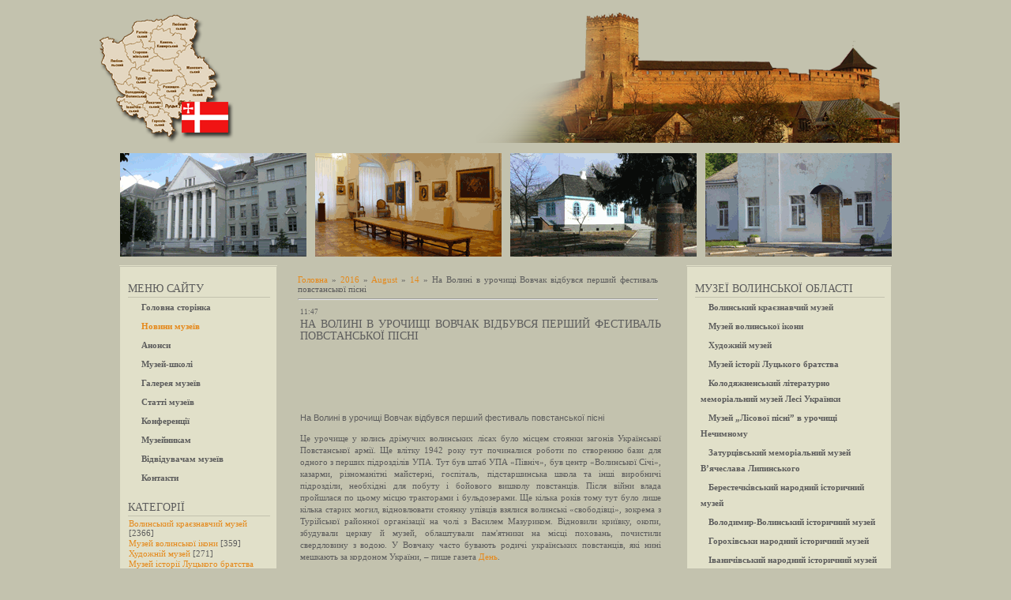

--- FILE ---
content_type: text/html; charset=
request_url: https://volyn-museum.com.ua/news/na_volini_v_urochishhi_vovchak_vidbuvsja_pershij_festival_povstanskoji_pisni/2016-08-14-2675
body_size: 15932
content:
<!DOCTYPE html>
<html>
<head>
  <meta http-equiv="content-type" content="text/html; charset=utf-8">
  <title>На Волині в урочищі Вовчак відбувся перший фестиваль повстанської пісні - 14 August 2016 - Музейний простір Волині</title>
  <meta name="google-translate-customization" content="5a8c202a987b93bb-2850c5e3aaa32155-g8e5fc29628f89329-14">
  <link type="text/css" rel="StyleSheet" href="/_st/my.css">
  <script src="https://volyn-museum.com.ua/jquery-1.4.4.min.js"></script>
  <script>

  $(document).ready(function(){
  document.getElementById('fullImage').style.left = (parseFloat(window.innerWidth) / 2) - 380 + "px"; 


  $('.imgClick img').click(function(){ 
  var img = $(this).attr('src'); 
  document.getElementById('fullImage').style.top = (parseFloat(document.body.scrollTop) + 80) + "px"; 
  $('#imgScreen').attr('src', 'https://volyn-museum.com.ua/'+img);
  $('#fullImage').fadeIn();


  });

  $('.eMessage img').click(function(){ 

  var img = $(this).attr('src'); 
  document.getElementById('fullImage').style.top = (parseFloat(document.body.scrollTop) + 80) + "px"; 
  $('#imgScreen').attr('src', 'https://volyn-museum.com.ua/'+img);
  $('#fullImage').fadeIn();
  });

  });


  </script>
  <link rel="stylesheet" href="/.s/src/base.min.css">
  <link rel="stylesheet" href="/.s/src/layer7.min.css">
  <script src="/.s/src/jquery-3.6.0.min.js"></script>
  <script src="/.s/src/uwnd.min.js"></script>
  <script src="//s46.ucoz.net/cgi/uutils.fcg?a=uSD&ca=2&ug=999&isp=1&r=0.0165479030677815"></script>
  <script>
  /* --- UCOZ-JS-INIT_CODE --- */
        window.ulb = {photoPage:"Go to the page with the photo", closeBtn:"Close", error:"The requested content can&#39;t be uploaded&lt;br/&gt;Please try again later.", next:"Next", prev:"Previous", btnPlay:"Start slideshow", btnToggle:"Change size", };
  /* --- UCOZ-JS-END --- */
  </script>
  <link rel="stylesheet" href="/.s/src/ulightbox/ulightbox.min.css">
  <script src="/.s/src/ulightbox/ulightbox.min.js"></script>
  <script async defer src="https://www.google.com/recaptcha/api.js?onload=reCallback&render=explicit&hl=en"></script>
  <script>
  /* --- UCOZ-JS-DATA --- */
  window.uCoz = {"site":{"host":"volyn-museum.com.ua","id":"2volyn-museum","domain":"volyn-museum.com.ua"},"language":"uk","ssid":"372344316150666023406","country":"US"};
  /* --- UCOZ-JS-CODE --- */

                function eRateEntry(select, id) {
                        !!+select.value
                        && confirm(select.selectedOptions[0].text + '?')
                        && _uPostForm('', { type:'POST', url:'/news', data:{ a:15, id, dd:+select.value, p:1 } });
                }
  function reCallback() {
                $('.g-recaptcha').each(function(index, element) {
                        element.setAttribute('rcid', index);
                        
                if ($(element).is(':empty') && grecaptcha.render) {
                        grecaptcha.render(element, {
                                sitekey:element.getAttribute('data-sitekey'),
                                theme:element.getAttribute('data-theme'),
                                size:element.getAttribute('data-size')
                        });
                }
        
                });
        }
        function reReset(reset) {
                reset && grecaptcha.reset(reset.previousElementSibling.getAttribute('rcid'));
                if (!reset) for (rel in ___grecaptcha_cfg.clients) grecaptcha.reset(rel);
        }
  /* --- UCOZ-JS-END --- */
  </script>
  <style>
  .UhideBlock{display:none; }
  </style>
  <script type="text/javascript">
  new Image().src = "//counter.yadro.ru/hit;noadsru?r"+escape(document.referrer)+(screen&&";s"+screen.width+"*"+screen.height+"*"+(screen.colorDepth||screen.pixelDepth))+";u"+escape(document.URL)+";"+Date.now();
  </script>
  <style>
  .manTable {width:460px;}

  </style>
  <style type="text/css">
                                .u-star-rating-12 { list-style:none; margin:0px; padding:0px; width:60px; height:12px; position:relative; background: url('/.s/img/stars/3/12.png') top left repeat-x }
                                .u-star-rating-12 li{ padding:0px; margin:0px; float:left }
                                .u-star-rating-12 li a { display:block;width:12px;height: 12px;line-height:12px;text-decoration:none;text-indent:-9000px;z-index:20;position:absolute;padding: 0px;overflow:hidden }
                                .u-star-rating-12 li a:hover { background: url('/.s/img/stars/3/12.png') left center;z-index:2;left:0px;border:none }
                                .u-star-rating-12 a.u-one-star { left:0px }
                                .u-star-rating-12 a.u-one-star:hover { width:12px }
                                .u-star-rating-12 a.u-two-stars { left:12px }
                                .u-star-rating-12 a.u-two-stars:hover { width:24px }
                                .u-star-rating-12 a.u-three-stars { left:24px }
                                .u-star-rating-12 a.u-three-stars:hover { width:36px }
                                .u-star-rating-12 a.u-four-stars { left:36px }
                                .u-star-rating-12 a.u-four-stars:hover { width:48px }
                                .u-star-rating-12 a.u-five-stars { left:48px }
                                .u-star-rating-12 a.u-five-stars:hover { width:60px }
                                .u-star-rating-12 li.u-current-rating { top:0 !important; left:0 !important;margin:0 !important;padding:0 !important;outline:none;background: url('/.s/img/stars/3/12.png') left bottom;position: absolute;height:12px !important;line-height:12px !important;display:block;text-indent:-9000px;z-index:1 }
  </style>
</head>
<body>
  <div id="fullImage" style="border:1px solid #E7891C; z-index:500; display:none; position:absolute; left:200px; top:200px; padding:10px; background-color:#C3C2AE">
    <img style="border:1px solid #E7891C" id="imgScreen" src="/" width="700px">
    <div onclick="javascript: $('#fullImage').hide();" style="margin-top:3px; font-weight:bold; color:#E7891C; cursor:pointer;" align="center">
      Закрить
    </div>
  </div>
  <div id="container" style="margin-top:70px; margin-bottom:10px">
    <div id="shadow_top"></div>
    <div id="container_bg">
      <script>
      (function(i,s,o,g,r,a,m){i['GoogleAnalyticsObject']=r;i[r]=i[r]||function(){
      (i[r].q=i[r].q||[]).push(arguments)},i[r].l=1*new Date();a=s.createElement(o),
      m=s.getElementsByTagName(o)[0];a.async=1;a.src=g;m.parentNode.insertBefore(a,m)
      })(window,document,'script','//www.google-analytics.com/analytics.js','ga');

      ga('create', 'UA-56606793-1', 'auto');
      ga('send', 'pageview');

      </script> 
      <script src="https://maps.google.com/maps?file=api&amp;v=2&amp;sensor=true&amp;key=ABQIAAAApiPZ1Kaprntzu54PddyCdhRW6UMIB4ZETgPcbUXKXSu5mJuu6RRgeIjVX9hWFxgdBAkxaHoN8Ooc5A" type="text/javascript"></script>
      <div id="header" style="border-top:2px solid #C3C2AE; border-bottom:3px solid #C3C2AE; height:106px; background:url('https://volyn-museum.com.ua/header.png');">
        <div style="position:absolute; margin-left:-15px; margin-top:-58px;"><img src="https://volyn-museum.com.ua/volyn.png"></div>
        <div style="position:absolute; margin-left:462px; margin-top:-70px"><img src="https://volyn-museum.com.ua/zamok.png"></div>
      </div>
      <div align="center" style="margin-top:-7px; margin-bottom:-9px;">
        <table style="margin-top:7px" height="151px" celpadding="0" cellspacing="9px" border="0" width="997px">
          <tr>
            <td width="25%" style="border: 1px solid #C3C2AE; background-image:url(https://volyn-museum.com.ua/1.gif);"></td>
            <td width="25%" style="border: 1px solid #C3C2AE; background-image:url(https://volyn-museum.com.ua/2.gif);"></td>
            <td width="25%" style="border: 1px solid #C3C2AE; background-image:url(https://volyn-museum.com.ua/3.gif);"></td>
            <td width="25%" style="border: 1px solid #C3C2AE; background-image:url(https://volyn-museum.com.ua/4.gif);"></td>
          </tr>
        </table>
      </div>
      <!-- --><div id="leftcol">
        <div class="sidebar">
          <div style="border:1px solid #C3C2AE">
            <div class="block">
              <div class="blocktitle">
                Меню сайту
              </div>
              <div class="hr"></div>
              <div class="blockcontent">
                <div id="uMenuDiv1" class="uMenuV" style="position:relative;">
                  <ul class="uMenuRoot">
                    <li>
                      <div class="umn-tl">
                        <div class="umn-tr">
                          <div class="umn-tc"></div>
                        </div>
                      </div>
                      <div class="umn-ml">
                        <div class="umn-mr">
                          <div class="umn-mc">
                            <div class="uMenuItem">
                              <a href="/"><span>Головна сторінка</span></a>
                            </div>
                          </div>
                        </div>
                      </div>
                      <div class="umn-bl">
                        <div class="umn-br">
                          <div class="umn-bc">
                            <div class="umn-footer"></div>
                          </div>
                        </div>
                      </div>
                    </li>
                    <li>
                      <div class="umn-tl">
                        <div class="umn-tr">
                          <div class="umn-tc"></div>
                        </div>
                      </div>
                      <div class="umn-ml">
                        <div class="umn-mr">
                          <div class="umn-mc">
                            <div class="uMenuItem">
                              <a href="/news"><span>Новини музеїв</span></a>
                            </div>
                          </div>
                        </div>
                      </div>
                      <div class="umn-bl">
                        <div class="umn-br">
                          <div class="umn-bc">
                            <div class="umn-footer"></div>
                          </div>
                        </div>
                      </div>
                    </li>
                    <li>
                      <div class="umn-tl">
                        <div class="umn-tr">
                          <div class="umn-tc"></div>
                        </div>
                      </div>
                      <div class="umn-ml">
                        <div class="umn-mr">
                          <div class="umn-mc">
                            <div class="uMenuItem">
                              <a href="/board/anonsi/3"><span>Анонси</span></a>
                            </div>
                          </div>
                        </div>
                      </div>
                      <div class="umn-bl">
                        <div class="umn-br">
                          <div class="umn-bc">
                            <div class="umn-footer"></div>
                          </div>
                        </div>
                      </div>
                    </li>
                    <li>
                      <div class="umn-tl">
                        <div class="umn-tr">
                          <div class="umn-tc"></div>
                        </div>
                      </div>
                      <div class="umn-ml">
                        <div class="umn-mr">
                          <div class="umn-mc">
                            <div class="uMenuItem">
                              <a href="/index/muzej_shkoli/0-76"><span>Музей-школі</span></a>
                            </div>
                          </div>
                        </div>
                      </div>
                      <div class="umn-bl">
                        <div class="umn-br">
                          <div class="umn-bc">
                            <div class="umn-footer"></div>
                          </div>
                        </div>
                      </div>
                    </li>
                    <li>
                      <div class="umn-tl">
                        <div class="umn-tr">
                          <div class="umn-tc"></div>
                        </div>
                      </div>
                      <div class="umn-ml">
                        <div class="umn-mr">
                          <div class="umn-mc">
                            <div class="uMenuItem">
                              <a href="/photo"><span>Галерея музеїв</span></a>
                            </div>
                          </div>
                        </div>
                      </div>
                      <div class="umn-bl">
                        <div class="umn-br">
                          <div class="umn-bc">
                            <div class="umn-footer"></div>
                          </div>
                        </div>
                      </div>
                    </li>
                    <li>
                      <div class="umn-tl">
                        <div class="umn-tr">
                          <div class="umn-tc"></div>
                        </div>
                      </div>
                      <div class="umn-ml">
                        <div class="umn-mr">
                          <div class="umn-mc">
                            <div class="uMenuItem">
                              <a href="/publ"><span>Статті музеїв</span></a>
                            </div>
                          </div>
                        </div>
                      </div>
                      <div class="umn-bl">
                        <div class="umn-br">
                          <div class="umn-bc">
                            <div class="umn-footer"></div>
                          </div>
                        </div>
                      </div>
                    </li>
                    <li>
                      <div class="umn-tl">
                        <div class="umn-tr">
                          <div class="umn-tc"></div>
                        </div>
                      </div>
                      <div class="umn-ml">
                        <div class="umn-mr">
                          <div class="umn-mc">
                            <div class="uMenuItem">
                              <a href="/board/konferenciji/1"><span>Конференції</span></a>
                            </div>
                          </div>
                        </div>
                      </div>
                      <div class="umn-bl">
                        <div class="umn-br">
                          <div class="umn-bc">
                            <div class="umn-footer"></div>
                          </div>
                        </div>
                      </div>
                    </li>
                    <li>
                      <div class="umn-tl">
                        <div class="umn-tr">
                          <div class="umn-tc"></div>
                        </div>
                      </div>
                      <div class="umn-ml">
                        <div class="umn-mr">
                          <div class="umn-mc">
                            <div class="uMenuItem">
                              <a href="/board/muzejnikam/2"><span>Музейникам</span></a>
                            </div>
                          </div>
                        </div>
                      </div>
                      <div class="umn-bl">
                        <div class="umn-br">
                          <div class="umn-bc">
                            <div class="umn-footer"></div>
                          </div>
                        </div>
                      </div>
                    </li>
                    <li>
                      <div class="umn-tl">
                        <div class="umn-tr">
                          <div class="umn-tc"></div>
                        </div>
                      </div>
                      <div class="umn-ml">
                        <div class="umn-mr">
                          <div class="umn-mc">
                            <div class="uMenuItem">
                              <a href="/index/vidviduvacham_muzejiv/0-71"><span>Відвідувачам музеїв</span></a>
                            </div>
                          </div>
                        </div>
                      </div>
                      <div class="umn-bl">
                        <div class="umn-br">
                          <div class="umn-bc">
                            <div class="umn-footer"></div>
                          </div>
                        </div>
                      </div>
                    </li>
                    <li>
                      <div class="umn-tl">
                        <div class="umn-tr">
                          <div class="umn-tc"></div>
                        </div>
                      </div>
                      <div class="umn-ml">
                        <div class="umn-mr">
                          <div class="umn-mc">
                            <div class="uMenuItem">
                              <a href="/index/kontakti/0-73"><span>Контакти</span></a>
                            </div>
                          </div>
                        </div>
                      </div>
                      <div class="umn-bl">
                        <div class="umn-br">
                          <div class="umn-bc">
                            <div class="umn-footer"></div>
                          </div>
                        </div>
                      </div>
                    </li>
                  </ul>
                </div>
                <script>
                $(function(){_uBuildMenu('#uMenuDiv1',0,document.location.href+'/','uMenuItemA','uMenuArrow',2500);})
                </script>
              </div>
            </div>
            <div class="block">
              <div class="blocktitle">
                Категорії
              </div>
              <div class="hr"></div>
              <div class="blockcontent">
                <table border="0" cellspacing="1" cellpadding="0" width="100%" class="catsTable">
                  <tr>
                    <td style="width:100%" class="catsTd" valign="top" id="cid1">
                      <a href="/news/volinskij_kraeznavchij_muzej/1-0-1" class="catName">Волинський краєзнавчий музей</a> <span class="catNumData" style="unicode-bidi:embed;">[2366]</span>
                    </td>
                  </tr>
                  <tr>
                    <td style="width:100%" class="catsTd" valign="top" id="cid2">
                      <a href="/news/muzej_volinskoji_ikoni/1-0-2" class="catName">Музей волинської ікони</a> <span class="catNumData" style="unicode-bidi:embed;">[359]</span>
                    </td>
                  </tr>
                  <tr>
                    <td style="width:100%" class="catsTd" valign="top" id="cid3">
                      <a href="/news/khudozhnij_muzej_u_m_lucku/1-0-3" class="catName">Художній музей</a> <span class="catNumData" style="unicode-bidi:embed;">[271]</span>
                    </td>
                  </tr>
                  <tr>
                    <td style="width:100%" class="catsTd" valign="top" id="cid44">
                      <a href="/news/muzej_istoriji_luckogo_khrestovozdvizhenskogo_bratstva_xvii_xxi_stolit/1-0-44" class="catName">Музей історії Луцького братства</a> <span class="catNumData" style="unicode-bidi:embed;">[171]</span>
                    </td>
                  </tr>
                  <tr>
                    <td style="width:100%" class="catsTd" valign="top" id="cid4">
                      <a href="/news/kolodjazhnenskij_literaturno_memorialnij_muzej_lesi_ukrajinki/1-0-4" class="catName">Колодяжненський музей Лесі Українки</a> <span class="catNumData" style="unicode-bidi:embed;">[328]</span>
                    </td>
                  </tr>
                  <tr>
                    <td style="width:100%" class="catsTd" valign="top" id="cid33">
                      <a href="/news/muzej_lisovoji_pisni_v_urochishhi_nechimnomu/1-0-33" class="catName">Музей „Лісової пісні” в урочищі Нечимному</a> <span class="catNumData" style="unicode-bidi:embed;">[26]</span>
                    </td>
                  </tr>
                  <tr>
                    <td style="width:100%" class="catsTd" valign="top" id="cid5">
                      <a href="/news/zaturcivskij_mumorialnij_muzej_v_lipinskogo/1-0-5" class="catName">Затурцівський меморіальний музей В.Липинського</a> <span class="catNumData" style="unicode-bidi:embed;">[191]</span>
                    </td>
                  </tr>
                  <tr>
                    <td style="width:100%" class="catsTd" valign="top" id="cid34">
                      <a href="/news/berestechkivskij_narodnij_istorichnij_muzej/1-0-34" class="catName">Берестечківський народний історичний музей</a> <span class="catNumData" style="unicode-bidi:embed;">[11]</span>
                    </td>
                  </tr>
                  <tr>
                    <td style="width:100%" class="catsTd" valign="top" id="cid6">
                      <a href="/news/volodimir_volinskij_istorichnij_muzej/1-0-6" class="catName">Володимир-Волинський історичний музей</a> <span class="catNumData" style="unicode-bidi:embed;">[254]</span>
                    </td>
                  </tr>
                  <tr>
                    <td style="width:100%" class="catsTd" valign="top" id="cid35">
                      <a href="/news/gorokhivski_narodnij_istorichnij_muzej/1-0-35" class="catName">Горохівськи народний історичний музей</a> <span class="catNumData" style="unicode-bidi:embed;">[12]</span>
                    </td>
                  </tr>
                  <tr>
                    <td style="width:100%" class="catsTd" valign="top" id="cid7">
                      <a href="/news/ivanichivskij_narodnij_istorichnij_muzej/1-0-7" class="catName">Іваничівський народний історичний музей</a> <span class="catNumData" style="unicode-bidi:embed;">[109]</span>
                    </td>
                  </tr>
                  <tr>
                    <td style="width:100%" class="catsTd" valign="top" id="cid8">
                      <a href="/news/kamin_kashirskij_narodnij_kraeznavchij_muzej/1-0-8" class="catName">Камінь-Каширський народний краєзнавчий музей</a> <span class="catNumData" style="unicode-bidi:embed;">[93]</span>
                    </td>
                  </tr>
                  <tr>
                    <td style="width:100%" class="catsTd" valign="top" id="cid24">
                      <a href="/news/kivercivskij_rajonnij_kraeznavchij_muzej/1-0-24" class="catName">Ківерцівський районний краєзнавчий музей</a> <span class="catNumData" style="unicode-bidi:embed;">[140]</span>
                    </td>
                  </tr>
                  <tr>
                    <td style="width:100%" class="catsTd" valign="top" id="cid9">
                      <a href="/news/kovelskij_istorichnij_muzej/1-0-9" class="catName">Ковельський історичний музей</a> <span class="catNumData" style="unicode-bidi:embed;">[173]</span>
                    </td>
                  </tr>
                  <tr>
                    <td style="width:100%" class="catsTd" valign="top" id="cid19">
                      <a href="/news/korteliskij_istorichnij_muzej/1-0-19" class="catName">Кортеліський історичний музей</a> <span class="catNumData" style="unicode-bidi:embed;">[37]</span>
                    </td>
                  </tr>
                  <tr>
                    <td style="width:100%" class="catsTd" valign="top" id="cid10">
                      <a href="/news/lobnenskij_muzej_partizanskoji_slavi/1-0-10" class="catName">Лобненський музей партизанської Слави</a> <span class="catNumData" style="unicode-bidi:embed;">[4]</span>
                    </td>
                  </tr>
                  <tr>
                    <td style="width:100%" class="catsTd" valign="top" id="cid20">
                      <a href="/news/lopatenskij_muzej_partizanskoji_slavi/1-0-20" class="catName">Лопатенський історико-природничий музейний комплекс</a> <span class="catNumData" style="unicode-bidi:embed;">[8]</span>
                    </td>
                  </tr>
                  <tr>
                    <td style="width:100%" class="catsTd" valign="top" id="cid11">
                      <a href="/news/ljubomlskij_kraeznavchij_muzej/1-0-11" class="catName">Любомльський краєзнавчий музей</a> <span class="catNumData" style="unicode-bidi:embed;">[190]</span>
                    </td>
                  </tr>
                  <tr>
                    <td style="width:100%" class="catsTd" valign="top" id="cid12">
                      <a href="/news/manevickij_kraeznavchij_muzej/1-0-12" class="catName">Маневицький краєзнавчий музей</a> <span class="catNumData" style="unicode-bidi:embed;">[119]</span>
                    </td>
                  </tr>
                  <tr>
                    <td style="width:100%" class="catsTd" valign="top" id="cid13">
                      <a href="/news/novovolinskij_narodnij_istorichnij_muzej/1-0-13" class="catName">Нововолинський народний історичний музей</a> <span class="catNumData" style="unicode-bidi:embed;">[132]</span>
                    </td>
                  </tr>
                  <tr>
                    <td style="width:100%" class="catsTd" valign="top" id="cid14">
                      <a href="/news/rozhishhenskij_narodnij_kraeznavchij_muzej/1-0-14" class="catName">Рожищенський народний краєзнавчий музей</a> <span class="catNumData" style="unicode-bidi:embed;">[100]</span>
                    </td>
                  </tr>
                  <tr>
                    <td style="width:100%" class="catsTd" valign="top" id="cid15">
                      <a href="/news/rokinivskij_muzej_istoriji_silskogo_gospodarstva_volini_skansen/1-0-15" class="catName">Рокинівський музей історії c/г Волині-скансен</a> <span class="catNumData" style="unicode-bidi:embed;">[144]</span>
                    </td>
                  </tr>
                  <tr>
                    <td style="width:100%" class="catsTd" valign="top" id="cid16">
                      <a href="/news/starovizhivskij_narodnij_kraeznavchij_muzej/1-0-16" class="catName">Старовижівський народний краєзнавчий музей</a> <span class="catNumData" style="unicode-bidi:embed;">[18]</span>
                    </td>
                  </tr>
                  <tr>
                    <td style="width:100%" class="catsTd" valign="top" id="cid17">
                      <a href="/news/torchinskij_narodnij_kraeznavchij_muzej/1-0-17" class="catName">Торчинський народний історичний музей імені Григорія Гуртового</a> <span class="catNumData" style="unicode-bidi:embed;">[191]</span>
                    </td>
                  </tr>
                  <tr>
                    <td style="width:100%" class="catsTd" valign="top" id="cid21">
                      <a href="/news/ustiluzkij_narodnij_muzej_igorja_stravinskogo/1-0-21" class="catName">Устилузький народний музей Ігоря Стравінського</a> <span class="catNumData" style="unicode-bidi:embed;">[25]</span>
                    </td>
                  </tr>
                  <tr>
                    <td style="width:100%" class="catsTd" valign="top" id="cid18">
                      <a href="/news/volinskij_regionalnij_muzej_ukrajinskogo_vijska_ta_vijskovoji_tekhniki/1-0-18" class="catNameActive">Волинський регіональний музей українського війська та військової техніки</a> <span class="catNumData" style="unicode-bidi:embed;">[178]</span>
                    </td>
                  </tr>
                  <tr>
                    <td style="width:100%" class="catsTd" valign="top" id="cid39">
                      <a href="/news/muzej_akademika_mikhajla_kravchuka_s_chovnicja_kivercivskogo_rajonu/1-0-39" class="catName">Музей академіка Михайла Кравчука (с.Човниця Ківерцівського району)</a> <span class="catNumData" style="unicode-bidi:embed;">[4]</span>
                    </td>
                  </tr>
                  <tr>
                    <td style="width:100%" class="catsTd" valign="top" id="cid48">
                      <a href="/news/muzej_volinskoji_derzhavnoji_teleradiokompaniji/1-0-48" class="catName">Музей Волинської державної телерадіокомпанії</a> <span class="catNumData" style="unicode-bidi:embed;">[4]</span>
                    </td>
                  </tr>
                  <tr>
                    <td style="width:100%" class="catsTd" valign="top" id="cid32">
                      <a href="/news/muzej_volinskogo_lisu/1-0-32" class="catName">Музей волинського лісу</a> <span class="catNumData" style="unicode-bidi:embed;">[3]</span>
                    </td>
                  </tr>
                  <tr>
                    <td style="width:100%" class="catsTd" valign="top" id="cid49">
                      <a href="/news/muzej_volinskoji_poshti/1-0-49" class="catName">Музей Волинської пошти</a> <span class="catNumData" style="unicode-bidi:embed;">[0]</span>
                    </td>
                  </tr>
                  <tr>
                    <td style="width:100%" class="catsTd" valign="top" id="cid54">
                      <a href="/news/muzej_zhertv_totalitarnikh_rezhimiv/1-0-54" class="catName">Музей жертв тоталітарних режимів</a> <span class="catNumData" style="unicode-bidi:embed;">[15]</span>
                    </td>
                  </tr>
                  <tr>
                    <td style="width:100%" class="catsTd" valign="top" id="cid46">
                      <a href="/news/muzej_istoriji_kinematografiji_ta_fotomistectva_volini/1-0-46" class="catName">Музей історії кінематографії та фотомистецтва Волині</a> <span class="catNumData" style="unicode-bidi:embed;">[5]</span>
                    </td>
                  </tr>
                  <tr>
                    <td style="width:100%" class="catsTd" valign="top" id="cid47">
                      <a href="/news/muzej_istoriji_stanovlennja_sudovoji_vladi_na_volini/1-0-47" class="catName">Музей історії становлення судової влади на Волині</a> <span class="catNumData" style="unicode-bidi:embed;">[1]</span>
                    </td>
                  </tr>
                  <tr>
                    <td style="width:100%" class="catsTd" valign="top" id="cid28">
                      <a href="/news/muzej_solom_janogo_mistectva_solom_jane_divo_s_kupichiv_turijskij_r_n/1-0-28" class="catName">Музей солом’яного мистецтва „Солом’яне диво” (с. Купичів, Турійський р-н)</a> <span class="catNumData" style="unicode-bidi:embed;">[1]</span>
                    </td>
                  </tr>
                  <tr>
                    <td style="width:100%" class="catsTd" valign="top" id="cid51">
                      <a href="/news/muzej_tekhnichnogo_progresu/1-0-51" class="catName">Музей технічного прогресу</a> <span class="catNumData" style="unicode-bidi:embed;">[23]</span>
                    </td>
                  </tr>
                  <tr>
                    <td style="width:100%" class="catsTd" valign="top" id="cid36">
                      <a href="/news/muzej_osviti_volini_pri_volinskomu_instituti_pisljadiplomnoji_pedagogichnoji_osviti/1-0-36" class="catName">Музей освіти Волині при Волинському інституті післядипломної педагогічної освіти</a> <span class="catNumData" style="unicode-bidi:embed;">[24]</span>
                    </td>
                  </tr>
                  <tr>
                    <td style="width:100%" class="catsTd" valign="top" id="cid50">
                      <a href="/news/muzej_istoriji_luckogo_nacionalnogo_tekhnichnogo_universitetu/1-0-50" class="catName">Музей історії Луцького національного технічного університету</a> <span class="catNumData" style="unicode-bidi:embed;">[3]</span>
                    </td>
                  </tr>
                  <tr>
                    <td style="width:100%" class="catsTd" valign="top" id="cid45">
                      <a href="/news/muzej_istoriji_volinskogo_nacionalnogo_universitetu_imeni_lesi_ukrajinki/1-0-45" class="catName">Музей історії Волинського національного університету імені Лесі Українки</a> <span class="catNumData" style="unicode-bidi:embed;">[17]</span>
                    </td>
                  </tr>
                  <tr>
                    <td style="width:100%" class="catsTd" valign="top" id="cid23">
                      <a href="/news/muzej_arkheologiji_volinskogo_nacionalnogo_universitetu_imeni_lesi_ukrajinki/1-0-23" class="catName">Музей археології Волинського національного університету імені Лесі Українки</a> <span class="catNumData" style="unicode-bidi:embed;">[5]</span>
                    </td>
                  </tr>
                  <tr>
                    <td style="width:100%" class="catsTd" valign="top" id="cid22">
                      <a href="/news/muzej_lesi_ukrajinki_volinskogo_nacionalnogo_universitetu_imeni_lesi_ukrajinki/1-0-22" class="catName">Музей Лесі Українки Волинського національного університету імені Лесі Українки</a> <span class="catNumData" style="unicode-bidi:embed;">[37]</span>
                    </td>
                  </tr>
                  <tr>
                    <td style="width:100%" class="catsTd" valign="top" id="cid30">
                      <a href="/news/muzej_etnografiji_volini_ta_polissja_pri_volinskomu_nacionalnomu_universiteti_imeni_lesi_ukrajinki/1-0-30" class="catName">Музей етнографії Волині та Полісся при Волинському національному університеті</a> <span class="catNumData" style="unicode-bidi:embed;">[13]</span>
                    </td>
                  </tr>
                  <tr>
                    <td style="width:100%" class="catsTd" valign="top" id="cid38">
                      <a href="/news/geologichnij_muzej_pri_volinskomu_nacionalnomu_universiteti_imeni_lesi_ukrajinki/1-0-38" class="catName">Геологічний музей при Волинському національному університеті імені Лесі Українки</a> <span class="catNumData" style="unicode-bidi:embed;">[0]</span>
                    </td>
                  </tr>
                  <tr>
                    <td style="width:100%" class="catsTd" valign="top" id="cid25">
                      <a href="/news/narodnij_muzej_istoriji_organiv_vnutrishnikh_sprav_volini/1-0-25" class="catName">Народний музей історії органів внутрішніх справ Волині</a> <span class="catNumData" style="unicode-bidi:embed;">[8]</span>
                    </td>
                  </tr>
                  <tr>
                    <td style="width:100%" class="catsTd" valign="top" id="cid26">
                      <a href="/news/muzej_svitlicja_luckoji_gimnaziji_4_imeni_modesta_levickogo/1-0-26" class="catName">Музей „Світлиця” Луцької гімназії №4 імені Модеста Левицького</a> <span class="catNumData" style="unicode-bidi:embed;">[2]</span>
                    </td>
                  </tr>
                  <tr>
                    <td style="width:100%" class="catsTd" valign="top" id="cid27">
                      <a href="/news/zrazkovij_etnografichnij_muzej_kz_luckij_navchalno_vikhovnij_kompleks_gimnazija_14/1-0-27" class="catName">Народний етнографічний музей „Світлиця” КЗ „Луцький навчально-виховний комплекс „Гімназія № 14”</a> <span class="catNumData" style="unicode-bidi:embed;">[2]</span>
                    </td>
                  </tr>
                  <tr>
                    <td style="width:100%" class="catsTd" valign="top" id="cid52">
                      <a href="/news/muzej_istoriji_shackogo_lisovogo_koledzhu/1-0-52" class="catName">Музей історії Шацького лісового коледжу</a> <span class="catNumData" style="unicode-bidi:embed;">[1]</span>
                    </td>
                  </tr>
                  <tr>
                    <td style="width:100%" class="catsTd" valign="top" id="cid53">
                      <a href="/news/muzej_fauni_shackogo_lisovogo_koledzhu/1-0-53" class="catName">Музей фауни Шацького лісового коледжу</a> <span class="catNumData" style="unicode-bidi:embed;">[3]</span>
                    </td>
                  </tr>
                  <tr>
                    <td style="width:100%" class="catsTd" valign="top" id="cid29">
                      <a href="/news/muzej_istoriji_sela_kupichiv_turijskij_r_n/1-0-29" class="catName">Музей історії села Купичів (Турійський р-н)</a> <span class="catNumData" style="unicode-bidi:embed;">[2]</span>
                    </td>
                  </tr>
                  <tr>
                    <td style="width:100%" class="catsTd" valign="top" id="cid55">
                      <a href="/news/muzej_istoriji_sela_solovichi_turijskij_r_n/1-0-55" class="catName">Музей історії села Соловичі (Турійський р-н)</a> <span class="catNumData" style="unicode-bidi:embed;">[0]</span>
                    </td>
                  </tr>
                  <tr>
                    <td style="width:100%" class="catsTd" valign="top" id="cid31">
                      <a href="/news/luckij_istoriko_kulturnij_zapovidnik_starij_luck/1-0-31" class="catName">Луцький історико-культурний заповідник „Старий Луцьк”</a> <span class="catNumData" style="unicode-bidi:embed;">[164]</span>
                    </td>
                  </tr>
                  <tr>
                    <td style="width:100%" class="catsTd" valign="top" id="cid41">
                      <a href="/news/muzej_dzvoniv_m_luck/1-0-41" class="catName">Музей дзвонів, м. Луцьк</a> <span class="catNumData" style="unicode-bidi:embed;">[7]</span>
                    </td>
                  </tr>
                  <tr>
                    <td style="width:100%" class="catsTd" valign="top" id="cid40">
                      <a href="/news/muzej_knigi_m_luck/1-0-40" class="catName">Музей книги, м. Луцьк</a> <span class="catNumData" style="unicode-bidi:embed;">[7]</span>
                    </td>
                  </tr>
                  <tr>
                    <td style="width:100%" class="catsTd" valign="top" id="cid43">
                      <a href="/news/muzej_lesina_vitalnja_m_luck/1-0-43" class="catName">Музей „Лесина вітальня”, м. Луцьк</a> <span class="catNumData" style="unicode-bidi:embed;">[5]</span>
                    </td>
                  </tr>
                  <tr>
                    <td style="width:100%" class="catsTd" valign="top" id="cid42">
                      <a href="/news/apteka_muzej_m_luck/1-0-42" class="catName">Аптека-музей, м. Луцьк</a> <span class="catNumData" style="unicode-bidi:embed;">[4]</span>
                    </td>
                  </tr>
                  <tr>
                    <td style="width:100%" class="catsTd" valign="top" id="cid37">
                      <a href="/news/derzhavnij_istoriko_kulturnij_zapovidnik_starodavnij_volodimir/1-0-37" class="catName">Державний історико-культурний заповідник „Стародавній Володимир”</a> <span class="catNumData" style="unicode-bidi:embed;">[33]</span>
                    </td>
                  </tr>
                  <tr>
                    <td style="width:100%" class="catsTd" valign="top" id="cid56">
                      <a href="/news/muzej_suchasnogo_ukrajinskogo_mistectva_korsakiv/1-0-56" class="catName">Музей сучасного українського мистецтва Корсаків</a> <span class="catNumData" style="unicode-bidi:embed;">[25]</span>
                    </td>
                  </tr>
                </table>
              </div>
            </div>
            <div class="block">
              <div class="hr"></div>
              <div class="blockcontent">
                <div id="google_translate_element"></div>
                <script type="text/javascript">
                function googleTranslateElementInit() {
                new google.translate.TranslateElement({pageLanguage: 'uk', includedLanguages: 'de,en,fr,pl,ru', gaTrack: true, gaId: 'UA-56606793-1'}, 'google_translate_element');
                }
                </script> 
                <script type="text/javascript" src="//translate.google.com/translate_a/element.js?cb=googleTranslateElementInit"></script>
              </div>
            </div>
            <div class="block">
              <div class="blocktitle">
                Пошук
              </div>
              <div class="hr"></div>
              <div class="blockcontent">
                <div class="searchForm">
                  <form onsubmit="this.sfSbm.disabled=true" method="get" style="margin:0" action="/search/">
                    <div align="center" class="schQuery">
                      <input type="text" name="q" maxlength="30" size="20" class="queryField">
                    </div>
                    <div align="center" class="schBtn">
                      <input type="submit" class="searchSbmFl" name="sfSbm" value="Search">
                    </div>
                  </form>
                </div>
              </div>
            </div>
          </div>
          <div class="block">
            <div class="blocktitle">
              Календар
            </div>
            <div class="hr"></div>
            <div class="blockcontent">
              <div align="center">
                <table border="0" cellspacing="1" cellpadding="2" class="calTable">
                  <tr>
                    <td align="center" class="calMonth" colspan="7">
                      <a title="July 2016" class="calMonthLink" rel="nofollow" href="/news/2016-07">&laquo;</a>&nbsp; <a class="calMonthLink" rel="nofollow" href="/news/2016-08">August 2016</a> &nbsp;<a title="September 2016" class="calMonthLink" rel="nofollow" href="/news/2016-09">&raquo;</a>
                    </td>
                  </tr>
                  <tr>
                    <td align="center" class="calWdaySu">Su</td>
                    <td align="center" class="calWday">Mo</td>
                    <td align="center" class="calWday">Tu</td>
                    <td align="center" class="calWday">We</td>
                    <td align="center" class="calWday">Th</td>
                    <td align="center" class="calWday">Fr</td>
                    <td align="center" class="calWdaySe">Sa</td>
                  </tr>
                  <tr>
                    <td>&nbsp;</td>
                    <td align="center" class="calMdayIs">
                      <a class="calMdayLink" href="/news/2016-08-01" title="1 Messages">1</a>
                    </td>
                    <td align="center" class="calMdayIs">
                      <a class="calMdayLink" href="/news/2016-08-02" title="2 Messages">2</a>
                    </td>
                    <td align="center" class="calMdayIs">
                      <a class="calMdayLink" href="/news/2016-08-03" title="1 Messages">3</a>
                    </td>
                    <td align="center" class="calMdayIs">
                      <a class="calMdayLink" href="/news/2016-08-04" title="1 Messages">4</a>
                    </td>
                    <td align="center" class="calMdayIs">
                      <a class="calMdayLink" href="/news/2016-08-05" title="3 Messages">5</a>
                    </td>
                    <td align="center" class="calMdayIs">
                      <a class="calMdayLink" href="/news/2016-08-06" title="1 Messages">6</a>
                    </td>
                  </tr>
                  <tr>
                    <td align="center" class="calMday">7</td>
                    <td align="center" class="calMdayIs">
                      <a class="calMdayLink" href="/news/2016-08-08" title="1 Messages">8</a>
                    </td>
                    <td align="center" class="calMdayIs">
                      <a class="calMdayLink" href="/news/2016-08-09" title="1 Messages">9</a>
                    </td>
                    <td align="center" class="calMdayIs">
                      <a class="calMdayLink" href="/news/2016-08-10" title="1 Messages">10</a>
                    </td>
                    <td align="center" class="calMdayIs">
                      <a class="calMdayLink" href="/news/2016-08-11" title="2 Messages">11</a>
                    </td>
                    <td align="center" class="calMdayIs">
                      <a class="calMdayLink" href="/news/2016-08-12" title="1 Messages">12</a>
                    </td>
                    <td align="center" class="calMday">13</td>
                  </tr>
                  <tr>
                    <td align="center" class="calMdayIsA">
                      <a class="calMdayLink" href="/news/2016-08-14" title="1 Messages">14</a>
                    </td>
                    <td align="center" class="calMdayIs">
                      <a class="calMdayLink" href="/news/2016-08-15" title="2 Messages">15</a>
                    </td>
                    <td align="center" class="calMdayIs">
                      <a class="calMdayLink" href="/news/2016-08-16" title="4 Messages">16</a>
                    </td>
                    <td align="center" class="calMdayIs">
                      <a class="calMdayLink" href="/news/2016-08-17" title="2 Messages">17</a>
                    </td>
                    <td align="center" class="calMdayIs">
                      <a class="calMdayLink" href="/news/2016-08-18" title="3 Messages">18</a>
                    </td>
                    <td align="center" class="calMdayIs">
                      <a class="calMdayLink" href="/news/2016-08-19" title="1 Messages">19</a>
                    </td>
                    <td align="center" class="calMday">20</td>
                  </tr>
                  <tr>
                    <td align="center" class="calMday">21</td>
                    <td align="center" class="calMdayIs">
                      <a class="calMdayLink" href="/news/2016-08-22" title="5 Messages">22</a>
                    </td>
                    <td align="center" class="calMdayIs">
                      <a class="calMdayLink" href="/news/2016-08-23" title="8 Messages">23</a>
                    </td>
                    <td align="center" class="calMdayIs">
                      <a class="calMdayLink" href="/news/2016-08-24" title="2 Messages">24</a>
                    </td>
                    <td align="center" class="calMdayIs">
                      <a class="calMdayLink" href="/news/2016-08-25" title="2 Messages">25</a>
                    </td>
                    <td align="center" class="calMdayIs">
                      <a class="calMdayLink" href="/news/2016-08-26" title="1 Messages">26</a>
                    </td>
                    <td align="center" class="calMdayIs">
                      <a class="calMdayLink" href="/news/2016-08-27" title="2 Messages">27</a>
                    </td>
                  </tr>
                  <tr>
                    <td align="center" class="calMdayIs">
                      <a class="calMdayLink" href="/news/2016-08-28" title="1 Messages">28</a>
                    </td>
                    <td align="center" class="calMdayIs">
                      <a class="calMdayLink" href="/news/2016-08-29" title="2 Messages">29</a>
                    </td>
                    <td align="center" class="calMdayIs">
                      <a class="calMdayLink" href="/news/2016-08-30" title="3 Messages">30</a>
                    </td>
                    <td align="center" class="calMdayIs">
                      <a class="calMdayLink" href="/news/2016-08-31" title="3 Messages">31</a>
                    </td>
                  </tr>
                </table>
              </div>
            </div>
            <div class="block">
              <div class="blocktitle">
                Авторизація
              </div>
              <div class="hr"></div>
              <div class="blockcontent">
                <script>
                sendFrm549198 = function() {
                var o   = $('#frmLg549198')[0];
                var pos = _uGetOffset(o);
                var o2  = $('#blk549198')[0];
                document.body.insertBefore(o2, document.body.firstChild);
                $(o2).css({top:(pos['top'])+'px',left:(pos['left'])+'px',width:o.offsetWidth+'px',height:o.offsetHeight+'px',display:''}).html('<div align="left" style="padding:5px;"><div class="myWinLoad"></div></div>');
                _uPostForm('frmLg549198', {type:'POST', url:'/index/sub/', error:function() {
                $('#blk549198').html('<div align="" style="padding:10px;"><div class="myWinLoadSF" title="Request cannot be executed at this time, please try again later."></div></div>');
                _uWnd.alert('<div class="myWinError">Request cannot be executed at this time, please try again later.</div>', '', {w:250, h:90, tm:3000, pad:'15px'} );
                setTimeout("$('#blk549198').css('display', 'none');", '1500');
                }});
                }
                </script>
                <div id="blk549198" style="border:1px solid #CCCCCC;position:absolute;z-index:82;background:url('/.s/img/fr/g.gif');display:none;"></div>
                <form id="frmLg549198" action="/index/sub/" method="post" style="margin:0" onsubmit="sendFrm549198(); return false;" name="frmLg549198">
                  <table border="0" cellspacing="1" cellpadding="0" width="100%">
                    <tr>
                      <td width="20%" nowrap="nowrap">Login:</td>
                      <td><input class="loginField" type="text" name="user" value="" size="20" style="width:100%;" maxlength="50"></td>
                    </tr>
                    <tr>
                      <td>Password:</td>
                      <td><input class="loginField" type="password" name="password" size="20" style="width:100%" maxlength="32"></td>
                    </tr>
                  </table>
                  <table border="0" cellspacing="1" cellpadding="0" width="100%">
                    <tr>
                      <td nowrap><input id="rementry" type="checkbox" name="rem" value="1" checked="checked"><label for="rementry">remember</label></td>
                      <td align="right" valign="top"><input class="loginButton" name="sbm" type="submit" value="Log In"></td>
                    </tr>
                    <tr>
                      <td colspan="2">
                        <div style="text-align:center;">
                          <a href="javascript:;" rel="nofollow" onclick="new _uWnd('Prm','Lost password',300,130,{ closeonesc:1 },{url:'/index/5'});return false;">Lost password</a> | <a href="/index/3">Sign Up</a>
                        </div>
                      </td>
                    </tr>
                  </table><input type="hidden" name="a" value="2"> <input type="hidden" name="ajax" value="1"> <input type="hidden" name="rnd" value="198">
                </form>
              </div>
            </div>
            <div class="block" style="margin-left:0px">
              <div class="blocktitle" style="text-align:left">
                Сайти музеїв Волинської області
              </div>
              <div class="hr"></div>
              <div class="site_parther blockcontent">
                <a href="https://volyn-kray-mus.at.ua/">Волинський краєзнавчий музей</a>
                <div style="margin-bottom:3px; border-top:1px solid #E7891C"></div><a href="https://volyn-ikona.at.ua/index/0-2">Музей волинської ікони</a>
                <div style="margin-bottom:3px; border-top:1px solid #E7891C"></div><a href="https://art-lutsk.at.ua/">Художній музей у Луцьку</a>
                <div style="margin-bottom:3px; border-top:1px solid #E7891C"></div><a href="https://kololesi.at.ua/">Колодяжненський літературно-меморіальний музей Лесі Українки</a>
                <div style="margin-bottom:3px; border-top:1px solid #E7891C"></div><a href="https://volodymyrmuseum.com/">Володимир-Волинський історичний музей</a>
                <div style="margin-bottom:3px; border-top:1px solid #E7891C"></div><a href="https://www.muzej.zafriko.pl/">Нововолинський народний історичний музей</a>
                <div style="margin-bottom:3px; border-top:1px solid #E7891C"></div><a href="https://old-lutsk.at.ua/">Луцький історико-культурний заповідник "Старий Луцьк"</a>
                <div style="margin-bottom:3px; border-top:1px solid #E7891C"></div><br>
              </div>
            </div>
            <div class="block" style="margin-left:0px" id="banner1">
              <div class="blocktitle" style="text-align:left"></div>
              <div class="hr"></div>
              <div align="center" class="site_parther blockcontent">
                <script async src="//pagead2.googlesyndication.com/pagead/js/adsbygoogle.js"></script><ins class="adsbygoogle" style="display:inline-block;width:160px;height:600px" data-ad-client="ca-pub-6999131959262801" data-ad-slot="5386586973"></ins> 
                <script>

                (adsbygoogle = window.adsbygoogle || []).push({}); 
                </script>
              </div>
            </div>
            <div class="block" style="margin-left:0px">
              <div class="blocktitle" style="text-align:left">
                Наші партнери
              </div>
              <div class="hr"></div>
              <div class="site_parther blockcontent">
                <a href="https://prostir.museum/">Музейний простір України</a>
                <div style="margin-bottom:3px; border-top:1px solid #E7891C"></div><a href="https://volyn-kray-mus.at.ua/">Волинський краєзнавчий музей</a>
                <div style="margin-bottom:3px; border-top:1px solid #E7891C"></div><a href="https://istvolyn.info/">Історична Волинь</a>
                <div style="margin-bottom:3px; border-top:1px solid #E7891C"></div><a href="https://www.lhm.lviv.ua/">Львівський історичний музей</a>
                <div style="margin-bottom:3px; border-top:1px solid #E7891C"></div><a href="https://oblmus.ucoz.ua/">Рівненський обласний краєзнавчий музей</a>
                <div style="margin-bottom:3px; border-top:1px solid #E7891C"></div><a href="https://kraymuz.zt.ua/index.php/2009-07-16-12-34-19.html">Житомирський обласний краєзнавчий музей</a>
                <div style="margin-bottom:3px; border-top:1px solid #E7891C"></div><a href="https://www.opishne-museum.gov.ua/">Національний музей-заповідник українського гончарства в Опішному</a>
                <div style="margin-bottom:3px; border-top:1px solid #E7891C"></div><a href="https://volyn.archives.gov.ua/">Державний архів Волинської області</a>
                <div style="margin-bottom:3px; border-top:1px solid #E7891C"></div><a href="https://volnsku.at.ua/">Волинська обласна організація Національної спілки краєзнавців України</a>
                <div style="margin-bottom:3px; border-top:1px solid #E7891C"></div><a href="https://nsku.org.ua/?news&amp;pagetype=2">Національна спілка краєзнавців України</a>
                <div style="margin-bottom:3px; border-top:1px solid #E7891C"></div><a href="https://vf-ndc-oasu.ucoz.ru/">ДП "Волинські старожитності" ДП "НДЦ" "Охоронна археологічна служба України" Інституту археології НАН України</a>
                <div style="margin-bottom:3px; border-top:1px solid #E7891C"></div><a href="https://ounb.lutsk.ua/">Волинська обласна універсальна наукова бібліотека імені Олени Пчілки</a>
                <div style="margin-bottom:3px; border-top:1px solid #E7891C"></div><a href="https://art-kafedra.adrenalin.lutsk.ua/">Галерея мистецтв "Арт-кафедра"</a><br>
                <br>
                <div align="center">
                  <a href="https://volynrada.gov.ua/"><img alt="" src="/BerestechkoMuz/ZagalniFoto/banerVOR.jpg" align="middle" width="150"></a><br>
                  <br>
                  <a href="https://www.voladm.gov.ua/"><img alt="" src="/BerestechkoMuz/ZagalniFoto/voladm.gif" align="middle" width="150"></a><br>
                  <br>
                  <a href="https://www.cult-voladm.com.ua/index/"><img alt="" src="/BerestechkoMuz/ZagalniFoto/banerUprKult.jpg" align="middle" width="150"></a><br>
                  <br>
                  <a href="https://mincult.kmu.gov.ua/mincult/uk/index"><img alt="" src="/BerestechkoMuz/ZagalniFoto/banerMKU.jpg" align="middle" width="150"></a><br>
                </div>
                <div style="margin-bottom:3px; border-top:1px solid #E7891C"></div>
              </div>
            </div>
          </div>
        </div>
      </div>
      <div id="rightcol" style="width:280px">
        <div class="sidebar" style="width:260px">
          <div style="border:1px solid #C3C2AE">
            <div class="block" style="width:240px">
              <div class="blocktitle" style="width:240px">
                Музеї Волинської області
              </div>
              <div class="hr" style="width:240px"></div>
              <div class="blockcontent" style="width:240px">
                <div id="uMenuDiv2" class="uMenuV" style="position:relative;">
                  <ul class="uMenuRoot">
                    <li>
                      <div class="umn-tl">
                        <div class="umn-tr">
                          <div class="umn-tc"></div>
                        </div>
                      </div>
                      <div class="umn-ml">
                        <div class="umn-mr">
                          <div class="umn-mc">
                            <div class="uMenuItem">
                              <a href="/index/volinskij_kraeznavchij_muzej/0-5"><span>Волинський краєзнавчий музей</span></a>
                            </div>
                          </div>
                        </div>
                      </div>
                      <div class="umn-bl">
                        <div class="umn-br">
                          <div class="umn-bc">
                            <div class="umn-footer"></div>
                          </div>
                        </div>
                      </div>
                    </li>
                    <li>
                      <div class="umn-tl">
                        <div class="umn-tr">
                          <div class="umn-tc"></div>
                        </div>
                      </div>
                      <div class="umn-ml">
                        <div class="umn-mr">
                          <div class="umn-mc">
                            <div class="uMenuItem">
                              <a href="/index/muzej_volinskoji_ikoni/0-11"><span>Музей волинської ікони</span></a>
                            </div>
                          </div>
                        </div>
                      </div>
                      <div class="umn-bl">
                        <div class="umn-br">
                          <div class="umn-bc">
                            <div class="umn-footer"></div>
                          </div>
                        </div>
                      </div>
                    </li>
                    <li>
                      <div class="umn-tl">
                        <div class="umn-tr">
                          <div class="umn-tc"></div>
                        </div>
                      </div>
                      <div class="umn-ml">
                        <div class="umn-mr">
                          <div class="umn-mc">
                            <div class="uMenuItem">
                              <a href="/index/khudozhnij_muzej/0-12"><span>Художній музей</span></a>
                            </div>
                          </div>
                        </div>
                      </div>
                      <div class="umn-bl">
                        <div class="umn-br">
                          <div class="umn-bc">
                            <div class="umn-footer"></div>
                          </div>
                        </div>
                      </div>
                    </li>
                    <li>
                      <div class="umn-tl">
                        <div class="umn-tr">
                          <div class="umn-tc"></div>
                        </div>
                      </div>
                      <div class="umn-ml">
                        <div class="umn-mr">
                          <div class="umn-mc">
                            <div class="uMenuItem">
                              <a href="/index/muzej_istoriji_luckogo_khrestovozdvizhenskogo_bratstva_xvii_xxi_stolit/0-66"><span>Музей історії Луцького братства</span></a>
                            </div>
                          </div>
                        </div>
                      </div>
                      <div class="umn-bl">
                        <div class="umn-br">
                          <div class="umn-bc">
                            <div class="umn-footer"></div>
                          </div>
                        </div>
                      </div>
                    </li>
                    <li>
                      <div class="umn-tl">
                        <div class="umn-tr">
                          <div class="umn-tc"></div>
                        </div>
                      </div>
                      <div class="umn-ml">
                        <div class="umn-mr">
                          <div class="umn-mc">
                            <div class="uMenuItem">
                              <a href="/index/kolodjazhnenskij_literaturno_memorialnij_muzej_lesi_ukrajinki/0-10"><span>Колодяжненський літературно меморіальний музей Лесі Українки</span></a>
                            </div>
                          </div>
                        </div>
                      </div>
                      <div class="umn-bl">
                        <div class="umn-br">
                          <div class="umn-bc">
                            <div class="umn-footer"></div>
                          </div>
                        </div>
                      </div>
                    </li>
                    <li>
                      <div class="umn-tl">
                        <div class="umn-tr">
                          <div class="umn-tc"></div>
                        </div>
                      </div>
                      <div class="umn-ml">
                        <div class="umn-mr">
                          <div class="umn-mc">
                            <div class="uMenuItem">
                              <a href="/index/muzej_lisovoji_pisni_v_urochishhi_nechimnomu/0-54"><span>Музей „Лісової пісні” в урочищі Нечимному</span></a>
                            </div>
                          </div>
                        </div>
                      </div>
                      <div class="umn-bl">
                        <div class="umn-br">
                          <div class="umn-bc">
                            <div class="umn-footer"></div>
                          </div>
                        </div>
                      </div>
                    </li>
                    <li>
                      <div class="umn-tl">
                        <div class="umn-tr">
                          <div class="umn-tc"></div>
                        </div>
                      </div>
                      <div class="umn-ml">
                        <div class="umn-mr">
                          <div class="umn-mc">
                            <div class="uMenuItem">
                              <a href="/index/zaturcivskij_memorialnij_muzej_v_lipinskogo/0-6"><span>Затурцівський меморіальний музей В’ячеслава Липинського</span></a>
                            </div>
                          </div>
                        </div>
                      </div>
                      <div class="umn-bl">
                        <div class="umn-br">
                          <div class="umn-bc">
                            <div class="umn-footer"></div>
                          </div>
                        </div>
                      </div>
                    </li>
                    <li>
                      <div class="umn-tl">
                        <div class="umn-tr">
                          <div class="umn-tc"></div>
                        </div>
                      </div>
                      <div class="umn-ml">
                        <div class="umn-mr">
                          <div class="umn-mc">
                            <div class="uMenuItem">
                              <a href="/index/berestechkivskij_narodnij_istorichnij_muzej/0-55"><span>Берестечківський народний історичний музей</span></a>
                            </div>
                          </div>
                        </div>
                      </div>
                      <div class="umn-bl">
                        <div class="umn-br">
                          <div class="umn-bc">
                            <div class="umn-footer"></div>
                          </div>
                        </div>
                      </div>
                    </li>
                    <li>
                      <div class="umn-tl">
                        <div class="umn-tr">
                          <div class="umn-tc"></div>
                        </div>
                      </div>
                      <div class="umn-ml">
                        <div class="umn-mr">
                          <div class="umn-mc">
                            <div class="uMenuItem">
                              <a href="/index/volodimir_volinskij_istorichnij_muzej/0-14"><span>Володимир-Волинський історичний музей</span></a>
                            </div>
                          </div>
                        </div>
                      </div>
                      <div class="umn-bl">
                        <div class="umn-br">
                          <div class="umn-bc">
                            <div class="umn-footer"></div>
                          </div>
                        </div>
                      </div>
                    </li>
                    <li>
                      <div class="umn-tl">
                        <div class="umn-tr">
                          <div class="umn-tc"></div>
                        </div>
                      </div>
                      <div class="umn-ml">
                        <div class="umn-mr">
                          <div class="umn-mc">
                            <div class="uMenuItem">
                              <a href="/index/gorokhivski_narodnij_istorichnij_muzej/0-56"><span>Горохівськи народний історичний музей</span></a>
                            </div>
                          </div>
                        </div>
                      </div>
                      <div class="umn-bl">
                        <div class="umn-br">
                          <div class="umn-bc">
                            <div class="umn-footer"></div>
                          </div>
                        </div>
                      </div>
                    </li>
                    <li>
                      <div class="umn-tl">
                        <div class="umn-tr">
                          <div class="umn-tc"></div>
                        </div>
                      </div>
                      <div class="umn-ml">
                        <div class="umn-mr">
                          <div class="umn-mc">
                            <div class="uMenuItem">
                              <a href="/index/ivanichivskij_narodnij_istorichnij_muzej/0-15"><span>Іваничівський народний історичний музей</span></a>
                            </div>
                          </div>
                        </div>
                      </div>
                      <div class="umn-bl">
                        <div class="umn-br">
                          <div class="umn-bc">
                            <div class="umn-footer"></div>
                          </div>
                        </div>
                      </div>
                    </li>
                    <li>
                      <div class="umn-tl">
                        <div class="umn-tr">
                          <div class="umn-tc"></div>
                        </div>
                      </div>
                      <div class="umn-ml">
                        <div class="umn-mr">
                          <div class="umn-mc">
                            <div class="uMenuItem">
                              <a href="/index/kamin_kashirskij_narodnij_kraeznavchij_muzej/0-16"><span>Камінь-Каширський народний краєзнавчий музей</span></a>
                            </div>
                          </div>
                        </div>
                      </div>
                      <div class="umn-bl">
                        <div class="umn-br">
                          <div class="umn-bc">
                            <div class="umn-footer"></div>
                          </div>
                        </div>
                      </div>
                    </li>
                    <li>
                      <div class="umn-tl">
                        <div class="umn-tr">
                          <div class="umn-tc"></div>
                        </div>
                      </div>
                      <div class="umn-ml">
                        <div class="umn-mr">
                          <div class="umn-mc">
                            <div class="uMenuItem">
                              <a href="/index/kivercivskij_rajonnij_kraeznavchij_muzej/0-40"><span>Ківерцівський районний краєзнавчий музей</span></a>
                            </div>
                          </div>
                        </div>
                      </div>
                      <div class="umn-bl">
                        <div class="umn-br">
                          <div class="umn-bc">
                            <div class="umn-footer"></div>
                          </div>
                        </div>
                      </div>
                    </li>
                    <li>
                      <div class="umn-tl">
                        <div class="umn-tr">
                          <div class="umn-tc"></div>
                        </div>
                      </div>
                      <div class="umn-ml">
                        <div class="umn-mr">
                          <div class="umn-mc">
                            <div class="uMenuItem">
                              <a href="/index/kovelskij_istorichnij_muzej/0-17"><span>Ковельський історичний музей</span></a>
                            </div>
                          </div>
                        </div>
                      </div>
                      <div class="umn-bl">
                        <div class="umn-br">
                          <div class="umn-bc">
                            <div class="umn-footer"></div>
                          </div>
                        </div>
                      </div>
                    </li>
                    <li>
                      <div class="umn-tl">
                        <div class="umn-tr">
                          <div class="umn-tc"></div>
                        </div>
                      </div>
                      <div class="umn-ml">
                        <div class="umn-mr">
                          <div class="umn-mc">
                            <div class="uMenuItem">
                              <a href="/index/korteliskij_istorichnij_muzej/0-33" target="_blank"><span>Кортеліський історичний музей</span></a>
                            </div>
                          </div>
                        </div>
                      </div>
                      <div class="umn-bl">
                        <div class="umn-br">
                          <div class="umn-bc">
                            <div class="umn-footer"></div>
                          </div>
                        </div>
                      </div>
                    </li>
                    <li>
                      <div class="umn-tl">
                        <div class="umn-tr">
                          <div class="umn-tc"></div>
                        </div>
                      </div>
                      <div class="umn-ml">
                        <div class="umn-mr">
                          <div class="umn-mc">
                            <div class="uMenuItem">
                              <a href="/index/lobnenskij_muzej_partizansko_slavi/0-18"><span>Лобненський музей партизанської Слави</span></a>
                            </div>
                          </div>
                        </div>
                      </div>
                      <div class="umn-bl">
                        <div class="umn-br">
                          <div class="umn-bc">
                            <div class="umn-footer"></div>
                          </div>
                        </div>
                      </div>
                    </li>
                    <li>
                      <div class="umn-tl">
                        <div class="umn-tr">
                          <div class="umn-tc"></div>
                        </div>
                      </div>
                      <div class="umn-ml">
                        <div class="umn-mr">
                          <div class="umn-mc">
                            <div class="uMenuItem">
                              <a href="/index/lopatenskij_muzej_partizanskoji_slavi/0-34"><span>Лопатенський історико-природничий музейний комплекс</span></a>
                            </div>
                          </div>
                        </div>
                      </div>
                      <div class="umn-bl">
                        <div class="umn-br">
                          <div class="umn-bc">
                            <div class="umn-footer"></div>
                          </div>
                        </div>
                      </div>
                    </li>
                    <li>
                      <div class="umn-tl">
                        <div class="umn-tr">
                          <div class="umn-tc"></div>
                        </div>
                      </div>
                      <div class="umn-ml">
                        <div class="umn-mr">
                          <div class="umn-mc">
                            <div class="uMenuItem">
                              <a href="/index/ljubomlskij_kraeznavchij_muzej/0-21"><span>Любомльський краєзнавчий музей</span></a>
                            </div>
                          </div>
                        </div>
                      </div>
                      <div class="umn-bl">
                        <div class="umn-br">
                          <div class="umn-bc">
                            <div class="umn-footer"></div>
                          </div>
                        </div>
                      </div>
                    </li>
                    <li>
                      <div class="umn-tl">
                        <div class="umn-tr">
                          <div class="umn-tc"></div>
                        </div>
                      </div>
                      <div class="umn-ml">
                        <div class="umn-mr">
                          <div class="umn-mc">
                            <div class="uMenuItem">
                              <a href="/index/manevickij_kraeznavchij_muzej/0-19"><span>Маневицький краєзнавчий музей</span></a>
                            </div>
                          </div>
                        </div>
                      </div>
                      <div class="umn-bl">
                        <div class="umn-br">
                          <div class="umn-bc">
                            <div class="umn-footer"></div>
                          </div>
                        </div>
                      </div>
                    </li>
                    <li>
                      <div class="umn-tl">
                        <div class="umn-tr">
                          <div class="umn-tc"></div>
                        </div>
                      </div>
                      <div class="umn-ml">
                        <div class="umn-mr">
                          <div class="umn-mc">
                            <div class="uMenuItem">
                              <a href="/index/novovolinskij_narodnij_istorichnij_muzej/0-20"><span>Нововолинський народний історичний музей</span></a>
                            </div>
                          </div>
                        </div>
                      </div>
                      <div class="umn-bl">
                        <div class="umn-br">
                          <div class="umn-bc">
                            <div class="umn-footer"></div>
                          </div>
                        </div>
                      </div>
                    </li>
                    <li>
                      <div class="umn-tl">
                        <div class="umn-tr">
                          <div class="umn-tc"></div>
                        </div>
                      </div>
                      <div class="umn-ml">
                        <div class="umn-mr">
                          <div class="umn-mc">
                            <div class="uMenuItem">
                              <a href="/index/rozhishhenskij_narodnij_kraeznavchij_muzej/0-22"><span>Рожищенський народний краєзнавчий музей</span></a>
                            </div>
                          </div>
                        </div>
                      </div>
                      <div class="umn-bl">
                        <div class="umn-br">
                          <div class="umn-bc">
                            <div class="umn-footer"></div>
                          </div>
                        </div>
                      </div>
                    </li>
                    <li>
                      <div class="umn-tl">
                        <div class="umn-tr">
                          <div class="umn-tc"></div>
                        </div>
                      </div>
                      <div class="umn-ml">
                        <div class="umn-mr">
                          <div class="umn-mc">
                            <div class="uMenuItem">
                              <a href="/index/rokinivskij_muzej_istoriji_silskogo_gospodarstva_volini_skansen/0-23"><span>Рокинівський музей історії сільського господарства Волині-скансен</span></a>
                            </div>
                          </div>
                        </div>
                      </div>
                      <div class="umn-bl">
                        <div class="umn-br">
                          <div class="umn-bc">
                            <div class="umn-footer"></div>
                          </div>
                        </div>
                      </div>
                    </li>
                    <li>
                      <div class="umn-tl">
                        <div class="umn-tr">
                          <div class="umn-tc"></div>
                        </div>
                      </div>
                      <div class="umn-ml">
                        <div class="umn-mr">
                          <div class="umn-mc">
                            <div class="uMenuItem">
                              <a href="/index/starovizhivskij_narodnij_kraeznavchij_muzej/0-24"><span>Старовижівський народний краєзнавчий музей</span></a>
                            </div>
                          </div>
                        </div>
                      </div>
                      <div class="umn-bl">
                        <div class="umn-br">
                          <div class="umn-bc">
                            <div class="umn-footer"></div>
                          </div>
                        </div>
                      </div>
                    </li>
                    <li>
                      <div class="umn-tl">
                        <div class="umn-tr">
                          <div class="umn-tc"></div>
                        </div>
                      </div>
                      <div class="umn-ml">
                        <div class="umn-mr">
                          <div class="umn-mc">
                            <div class="uMenuItem">
                              <a href="/index/torchinskij_narodnij_kraeznavchij_muzej/0-25"><span>Торчинський народний історичний музей імені Григорія Гуртового</span></a>
                            </div>
                          </div>
                        </div>
                      </div>
                      <div class="umn-bl">
                        <div class="umn-br">
                          <div class="umn-bc">
                            <div class="umn-footer"></div>
                          </div>
                        </div>
                      </div>
                    </li>
                    <li>
                      <div class="umn-tl">
                        <div class="umn-tr">
                          <div class="umn-tc"></div>
                        </div>
                      </div>
                      <div class="umn-ml">
                        <div class="umn-mr">
                          <div class="umn-mc">
                            <div class="uMenuItem">
                              <a href="/index/ustiluzkij_narodnij_muzej_igorja_stravinskogo/0-35"><span>Устилузький народний музей Ігоря Стравінського</span></a>
                            </div>
                          </div>
                        </div>
                      </div>
                      <div class="umn-bl">
                        <div class="umn-br">
                          <div class="umn-bc">
                            <div class="umn-footer"></div>
                          </div>
                        </div>
                      </div>
                    </li>
                    <li>
                      <div class="umn-tl">
                        <div class="umn-tr">
                          <div class="umn-tc"></div>
                        </div>
                      </div>
                      <div class="umn-ml">
                        <div class="umn-mr">
                          <div class="umn-mc">
                            <div class="uMenuItem">
                              <a href="/index/volinskij_regionalnij_muzej_ukrajinskogo_vijska_ta_vijskovoji_tekhniki/0-26"><span>Волинський регіональний музей українського війська та військової техніки</span></a>
                            </div>
                          </div>
                        </div>
                      </div>
                      <div class="umn-bl">
                        <div class="umn-br">
                          <div class="umn-bc">
                            <div class="umn-footer"></div>
                          </div>
                        </div>
                      </div>
                    </li>
                    <li>
                      <div class="umn-tl">
                        <div class="umn-tr">
                          <div class="umn-tc"></div>
                        </div>
                      </div>
                      <div class="umn-ml">
                        <div class="umn-mr">
                          <div class="umn-mc">
                            <div class="uMenuItem">
                              <a href="/index/muzej_akademika_mikhajla_kravchuka_s_chovnicja_kivercivskogo_rajonu/0-60"><span>Музей академіка Михайла Кравчука (с.Човниця Ківерцівського району)</span></a>
                            </div>
                          </div>
                        </div>
                      </div>
                      <div class="umn-bl">
                        <div class="umn-br">
                          <div class="umn-bc">
                            <div class="umn-footer"></div>
                          </div>
                        </div>
                      </div>
                    </li>
                    <li>
                      <div class="umn-tl">
                        <div class="umn-tr">
                          <div class="umn-tc"></div>
                        </div>
                      </div>
                      <div class="umn-ml">
                        <div class="umn-mr">
                          <div class="umn-mc">
                            <div class="uMenuItem">
                              <a href="/index/muzej_volinskoji_derzhavnoji_teleradiokompaniji/0-70"><span>Музей Волинської державної телерадіокомпанії</span></a>
                            </div>
                          </div>
                        </div>
                      </div>
                      <div class="umn-bl">
                        <div class="umn-br">
                          <div class="umn-bc">
                            <div class="umn-footer"></div>
                          </div>
                        </div>
                      </div>
                    </li>
                    <li>
                      <div class="umn-tl">
                        <div class="umn-tr">
                          <div class="umn-tc"></div>
                        </div>
                      </div>
                      <div class="umn-ml">
                        <div class="umn-mr">
                          <div class="umn-mc">
                            <div class="uMenuItem">
                              <a href="/index/muzej_volinskogo_lisu/0-50"><span>Музей волинського лісу</span></a>
                            </div>
                          </div>
                        </div>
                      </div>
                      <div class="umn-bl">
                        <div class="umn-br">
                          <div class="umn-bc">
                            <div class="umn-footer"></div>
                          </div>
                        </div>
                      </div>
                    </li>
                    <li>
                      <div class="umn-tl">
                        <div class="umn-tr">
                          <div class="umn-tc"></div>
                        </div>
                      </div>
                      <div class="umn-ml">
                        <div class="umn-mr">
                          <div class="umn-mc">
                            <div class="uMenuItem">
                              <a href="/index/muzej_volinskoji_poshti/0-72"><span>Музей Волинської пошти</span></a>
                            </div>
                          </div>
                        </div>
                      </div>
                      <div class="umn-bl">
                        <div class="umn-br">
                          <div class="umn-bc">
                            <div class="umn-footer"></div>
                          </div>
                        </div>
                      </div>
                    </li>
                    <li>
                      <div class="umn-tl">
                        <div class="umn-tr">
                          <div class="umn-tc"></div>
                        </div>
                      </div>
                      <div class="umn-ml">
                        <div class="umn-mr">
                          <div class="umn-mc">
                            <div class="uMenuItem">
                              <a href="/index/muzej_zhertv_totalitarnikh_rezhimiv/0-79"><span>Музей жертв тоталітарних режимів</span></a>
                            </div>
                          </div>
                        </div>
                      </div>
                      <div class="umn-bl">
                        <div class="umn-br">
                          <div class="umn-bc">
                            <div class="umn-footer"></div>
                          </div>
                        </div>
                      </div>
                    </li>
                    <li>
                      <div class="umn-tl">
                        <div class="umn-tr">
                          <div class="umn-tc"></div>
                        </div>
                      </div>
                      <div class="umn-ml">
                        <div class="umn-mr">
                          <div class="umn-mc">
                            <div class="uMenuItem">
                              <a href="/index/muzej_istoriji_kinematografiji_ta_fotomistectva_volini/0-68"><span>Музей історії кінематографії та фотомистецтва Волині</span></a>
                            </div>
                          </div>
                        </div>
                      </div>
                      <div class="umn-bl">
                        <div class="umn-br">
                          <div class="umn-bc">
                            <div class="umn-footer"></div>
                          </div>
                        </div>
                      </div>
                    </li>
                    <li>
                      <div class="umn-tl">
                        <div class="umn-tr">
                          <div class="umn-tc"></div>
                        </div>
                      </div>
                      <div class="umn-ml">
                        <div class="umn-mr">
                          <div class="umn-mc">
                            <div class="uMenuItem">
                              <a href="/index/muzej_istoriji_stanovlennja_sudovoji_vladi_na_volini/0-69"><span>Музей історії становлення судової влади на Волині</span></a>
                            </div>
                          </div>
                        </div>
                      </div>
                      <div class="umn-bl">
                        <div class="umn-br">
                          <div class="umn-bc">
                            <div class="umn-footer"></div>
                          </div>
                        </div>
                      </div>
                    </li>
                    <li>
                      <div class="umn-tl">
                        <div class="umn-tr">
                          <div class="umn-tc"></div>
                        </div>
                      </div>
                      <div class="umn-ml">
                        <div class="umn-mr">
                          <div class="umn-mc">
                            <div class="uMenuItem">
                              <a href="/index/muzej_solom_janogo_mistectva_solom_jane_divo_s_kupichiv_turijskij_r_n/0-46"><span>Музей солом’яного мистецтва „Солом’яне диво” (с. Купичів, Турійський р-н)</span></a>
                            </div>
                          </div>
                        </div>
                      </div>
                      <div class="umn-bl">
                        <div class="umn-br">
                          <div class="umn-bc">
                            <div class="umn-footer"></div>
                          </div>
                        </div>
                      </div>
                    </li>
                    <li>
                      <div class="umn-tl">
                        <div class="umn-tr">
                          <div class="umn-tc"></div>
                        </div>
                      </div>
                      <div class="umn-ml">
                        <div class="umn-mr">
                          <div class="umn-mc">
                            <div class="uMenuItem">
                              <a href="/index/muzej_tekhnichnogo_progresu/0-75"><span>Музей технічного прогресу</span></a>
                            </div>
                          </div>
                        </div>
                      </div>
                      <div class="umn-bl">
                        <div class="umn-br">
                          <div class="umn-bc">
                            <div class="umn-footer"></div>
                          </div>
                        </div>
                      </div>
                    </li>
                    <li>
                      <div class="umn-tl">
                        <div class="umn-tr">
                          <div class="umn-tc"></div>
                        </div>
                      </div>
                      <div class="umn-ml">
                        <div class="umn-mr">
                          <div class="umn-mc">
                            <div class="uMenuItem">
                              <a href="/index/muzej_osviti_volini_pri_volinskomu_instituti_pisljadiplomnoji_pedagogichnoji_osviti/0-57"><span>Музей освіти Волині при Волинському інституті післядипломної педагогічної освіти</span></a>
                            </div>
                          </div>
                        </div>
                      </div>
                      <div class="umn-bl">
                        <div class="umn-br">
                          <div class="umn-bc">
                            <div class="umn-footer"></div>
                          </div>
                        </div>
                      </div>
                    </li>
                    <li>
                      <div class="umn-tl">
                        <div class="umn-tr">
                          <div class="umn-tc"></div>
                        </div>
                      </div>
                      <div class="umn-ml">
                        <div class="umn-mr">
                          <div class="umn-mc">
                            <div class="uMenuItem">
                              <a href="/index/muzej_istoriji_luckogo_nacionalnogo_tekhnichnogo_universitetu/0-74"><span>Музей історії Луцького національного технічного університету</span></a>
                            </div>
                          </div>
                        </div>
                      </div>
                      <div class="umn-bl">
                        <div class="umn-br">
                          <div class="umn-bc">
                            <div class="umn-footer"></div>
                          </div>
                        </div>
                      </div>
                    </li>
                    <li>
                      <div class="umn-tl">
                        <div class="umn-tr">
                          <div class="umn-tc"></div>
                        </div>
                      </div>
                      <div class="umn-ml">
                        <div class="umn-mr">
                          <div class="umn-mc">
                            <div class="uMenuItem">
                              <a href="/index/muzej_istoriji_volinskogo_nacionalnogo_universitetu_imeni_lesi_ukrajinki/0-67"><span>Музей історії Волинського національного університету імені Лесі Українки</span></a>
                            </div>
                          </div>
                        </div>
                      </div>
                      <div class="umn-bl">
                        <div class="umn-br">
                          <div class="umn-bc">
                            <div class="umn-footer"></div>
                          </div>
                        </div>
                      </div>
                    </li>
                    <li>
                      <div class="umn-tl">
                        <div class="umn-tr">
                          <div class="umn-tc"></div>
                        </div>
                      </div>
                      <div class="umn-ml">
                        <div class="umn-mr">
                          <div class="umn-mc">
                            <div class="uMenuItem">
                              <a href="/index/muzej_arkheologiji_volinskogo_nacionalnogo_universitetu_imeni_lesi_ukrajinki/0-38"><span>Музей археології Волинського національного університету імені Лесі Українки</span></a>
                            </div>
                          </div>
                        </div>
                      </div>
                      <div class="umn-bl">
                        <div class="umn-br">
                          <div class="umn-bc">
                            <div class="umn-footer"></div>
                          </div>
                        </div>
                      </div>
                    </li>
                    <li>
                      <div class="umn-tl">
                        <div class="umn-tr">
                          <div class="umn-tc"></div>
                        </div>
                      </div>
                      <div class="umn-ml">
                        <div class="umn-mr">
                          <div class="umn-mc">
                            <div class="uMenuItem">
                              <a href="/index/muzej_lesi_ukrajinki_volinskogo_nacionalnogo_universitetu_imeni_lesi_ukrajinki/0-37"><span>Музей Лесі Українки Волинського національного університету імені Лесі Українки</span></a>
                            </div>
                          </div>
                        </div>
                      </div>
                      <div class="umn-bl">
                        <div class="umn-br">
                          <div class="umn-bc">
                            <div class="umn-footer"></div>
                          </div>
                        </div>
                      </div>
                    </li>
                    <li>
                      <div class="umn-tl">
                        <div class="umn-tr">
                          <div class="umn-tc"></div>
                        </div>
                      </div>
                      <div class="umn-ml">
                        <div class="umn-mr">
                          <div class="umn-mc">
                            <div class="uMenuItem">
                              <a href="/index/muzej_etnografiji_volini_ta_polissja_pri_volinskomu_nacionalnomu_universiteti_imeni_lesi_ukrajinki/0-48"><span>Музей етнографії Волині та Полісся при Волинському національному університеті</span></a>
                            </div>
                          </div>
                        </div>
                      </div>
                      <div class="umn-bl">
                        <div class="umn-br">
                          <div class="umn-bc">
                            <div class="umn-footer"></div>
                          </div>
                        </div>
                      </div>
                    </li>
                    <li>
                      <div class="umn-tl">
                        <div class="umn-tr">
                          <div class="umn-tc"></div>
                        </div>
                      </div>
                      <div class="umn-ml">
                        <div class="umn-mr">
                          <div class="umn-mc">
                            <div class="uMenuItem">
                              <a href="/index/geologichnij_muzej_pri_volinskomu_nacionalnomu_universiteti_imeni_lesi_ukrajinki/0-59"><span>Геологічний музей при Волинському національному університеті імені Лесі Українки</span></a>
                            </div>
                          </div>
                        </div>
                      </div>
                      <div class="umn-bl">
                        <div class="umn-br">
                          <div class="umn-bc">
                            <div class="umn-footer"></div>
                          </div>
                        </div>
                      </div>
                    </li>
                    <li>
                      <div class="umn-tl">
                        <div class="umn-tr">
                          <div class="umn-tc"></div>
                        </div>
                      </div>
                      <div class="umn-ml">
                        <div class="umn-mr">
                          <div class="umn-mc">
                            <div class="uMenuItem">
                              <a href="/index/narodnij_muzej_istoriji_organiv_vnutrishnikh_sprav_volini/0-42"><span>Народний музей історії органів внутрішніх справ Волині</span></a>
                            </div>
                          </div>
                        </div>
                      </div>
                      <div class="umn-bl">
                        <div class="umn-br">
                          <div class="umn-bc">
                            <div class="umn-footer"></div>
                          </div>
                        </div>
                      </div>
                    </li>
                    <li>
                      <div class="umn-tl">
                        <div class="umn-tr">
                          <div class="umn-tc"></div>
                        </div>
                      </div>
                      <div class="umn-ml">
                        <div class="umn-mr">
                          <div class="umn-mc">
                            <div class="uMenuItem">
                              <a href="/index/muzej_svitlicja_luckoji_gimnaziji_4_imeni_modesta_levickogo/0-44"><span>Музей „Світлиця” Луцької гімназії №4 імені Модеста Левицького</span></a>
                            </div>
                          </div>
                        </div>
                      </div>
                      <div class="umn-bl">
                        <div class="umn-br">
                          <div class="umn-bc">
                            <div class="umn-footer"></div>
                          </div>
                        </div>
                      </div>
                    </li>
                    <li>
                      <div class="umn-tl">
                        <div class="umn-tr">
                          <div class="umn-tc"></div>
                        </div>
                      </div>
                      <div class="umn-ml">
                        <div class="umn-mr">
                          <div class="umn-mc">
                            <div class="uMenuItem">
                              <a href="/index/zrazkovij_etnografichnij_muzej_kz_luckij_navchalno_vikhovnij_kompleks_gimnazija_14/0-45"><span>Народний етнографічний музей „Світлиця” КЗ „Луцький навчально-виховний комплекс „Гімназія № 14”</span></a>
                            </div>
                          </div>
                        </div>
                      </div>
                      <div class="umn-bl">
                        <div class="umn-br">
                          <div class="umn-bc">
                            <div class="umn-footer"></div>
                          </div>
                        </div>
                      </div>
                    </li>
                    <li>
                      <div class="umn-tl">
                        <div class="umn-tr">
                          <div class="umn-tc"></div>
                        </div>
                      </div>
                      <div class="umn-ml">
                        <div class="umn-mr">
                          <div class="umn-mc">
                            <div class="uMenuItem">
                              <a href="/index/muzej_istoriji_shackogo_lisovogo_koledzhu/0-77"><span>Музей історії Шацького лісового коледжу</span></a>
                            </div>
                          </div>
                        </div>
                      </div>
                      <div class="umn-bl">
                        <div class="umn-br">
                          <div class="umn-bc">
                            <div class="umn-footer"></div>
                          </div>
                        </div>
                      </div>
                    </li>
                    <li>
                      <div class="umn-tl">
                        <div class="umn-tr">
                          <div class="umn-tc"></div>
                        </div>
                      </div>
                      <div class="umn-ml">
                        <div class="umn-mr">
                          <div class="umn-mc">
                            <div class="uMenuItem">
                              <a href="/index/muzej_fauni_shackogo_lisovogo_koledzhu/0-78"><span>Музей фауни Шацького лісового коледжу</span></a>
                            </div>
                          </div>
                        </div>
                      </div>
                      <div class="umn-bl">
                        <div class="umn-br">
                          <div class="umn-bc">
                            <div class="umn-footer"></div>
                          </div>
                        </div>
                      </div>
                    </li>
                    <li>
                      <div class="umn-tl">
                        <div class="umn-tr">
                          <div class="umn-tc"></div>
                        </div>
                      </div>
                      <div class="umn-ml">
                        <div class="umn-mr">
                          <div class="umn-mc">
                            <div class="uMenuItem">
                              <a href="/index/muzej_istoriji_sela_kupichiv_turijskij_r_n/0-47"><span>Музей історії села Купичів (Турійський р-н)</span></a>
                            </div>
                          </div>
                        </div>
                      </div>
                      <div class="umn-bl">
                        <div class="umn-br">
                          <div class="umn-bc">
                            <div class="umn-footer"></div>
                          </div>
                        </div>
                      </div>
                    </li>
                    <li>
                      <div class="umn-tl">
                        <div class="umn-tr">
                          <div class="umn-tc"></div>
                        </div>
                      </div>
                      <div class="umn-ml">
                        <div class="umn-mr">
                          <div class="umn-mc">
                            <div class="uMenuItem">
                              <a href="/index/muzej_istoriji_sela_solovichi_turijskij_r_n/0-80"><span>Музей історії села Соловичі (Турійський р-н)</span></a>
                            </div>
                          </div>
                        </div>
                      </div>
                      <div class="umn-bl">
                        <div class="umn-br">
                          <div class="umn-bc">
                            <div class="umn-footer"></div>
                          </div>
                        </div>
                      </div>
                    </li>
                    <li>
                      <div class="umn-tl">
                        <div class="umn-tr">
                          <div class="umn-tc"></div>
                        </div>
                      </div>
                      <div class="umn-ml">
                        <div class="umn-mr">
                          <div class="umn-mc">
                            <div class="uMenuItem">
                              <a href="/index/luckij_istoriko_kulturnij_zapovidnik_starij_luck/0-49"><span>Луцький історико-культурний заповідник „Старий Луцьк”</span></a>
                            </div>
                          </div>
                        </div>
                      </div>
                      <div class="umn-bl">
                        <div class="umn-br">
                          <div class="umn-bc">
                            <div class="umn-footer"></div>
                          </div>
                        </div>
                      </div>
                    </li>
                    <li>
                      <div class="umn-tl">
                        <div class="umn-tr">
                          <div class="umn-tc"></div>
                        </div>
                      </div>
                      <div class="umn-ml">
                        <div class="umn-mr">
                          <div class="umn-mc">
                            <div class="uMenuItem">
                              <a href="/index/muzej_dzvoniv_m_luck/0-63"><span>Музей дзвонів, м.Луцьк</span></a>
                            </div>
                          </div>
                        </div>
                      </div>
                      <div class="umn-bl">
                        <div class="umn-br">
                          <div class="umn-bc">
                            <div class="umn-footer"></div>
                          </div>
                        </div>
                      </div>
                    </li>
                    <li>
                      <div class="umn-tl">
                        <div class="umn-tr">
                          <div class="umn-tc"></div>
                        </div>
                      </div>
                      <div class="umn-ml">
                        <div class="umn-mr">
                          <div class="umn-mc">
                            <div class="uMenuItem">
                              <a href="/index/muzej_knigi_m_luck/0-62"><span>Музей книги, м.Луцьк</span></a>
                            </div>
                          </div>
                        </div>
                      </div>
                      <div class="umn-bl">
                        <div class="umn-br">
                          <div class="umn-bc">
                            <div class="umn-footer"></div>
                          </div>
                        </div>
                      </div>
                    </li>
                    <li>
                      <div class="umn-tl">
                        <div class="umn-tr">
                          <div class="umn-tc"></div>
                        </div>
                      </div>
                      <div class="umn-ml">
                        <div class="umn-mr">
                          <div class="umn-mc">
                            <div class="uMenuItem">
                              <a href="/index/muzej_lesina_vitalnja_m_luck/0-65"><span>Музей „Лесина вітальня”, м.Луцьк</span></a>
                            </div>
                          </div>
                        </div>
                      </div>
                      <div class="umn-bl">
                        <div class="umn-br">
                          <div class="umn-bc">
                            <div class="umn-footer"></div>
                          </div>
                        </div>
                      </div>
                    </li>
                    <li>
                      <div class="umn-tl">
                        <div class="umn-tr">
                          <div class="umn-tc"></div>
                        </div>
                      </div>
                      <div class="umn-ml">
                        <div class="umn-mr">
                          <div class="umn-mc">
                            <div class="uMenuItem">
                              <a href="/index/apteka_muzej_m_luck/0-64"><span>Аптека-музей, м.Луцьк</span></a>
                            </div>
                          </div>
                        </div>
                      </div>
                      <div class="umn-bl">
                        <div class="umn-br">
                          <div class="umn-bc">
                            <div class="umn-footer"></div>
                          </div>
                        </div>
                      </div>
                    </li>
                    <li>
                      <div class="umn-tl">
                        <div class="umn-tr">
                          <div class="umn-tc"></div>
                        </div>
                      </div>
                      <div class="umn-ml">
                        <div class="umn-mr">
                          <div class="umn-mc">
                            <div class="uMenuItem">
                              <a href="/index/derzhavnij_istoriko_kulturnij_zapovidnik_starodavnij_volodimir/0-58"><span>Державний історико-культурний заповідник „Стародавній Володимир”</span></a>
                            </div>
                          </div>
                        </div>
                      </div>
                      <div class="umn-bl">
                        <div class="umn-br">
                          <div class="umn-bc">
                            <div class="umn-footer"></div>
                          </div>
                        </div>
                      </div>
                    </li>
                    <li>
                      <div class="umn-tl">
                        <div class="umn-tr">
                          <div class="umn-tc"></div>
                        </div>
                      </div>
                      <div class="umn-ml">
                        <div class="umn-mr">
                          <div class="umn-mc">
                            <div class="uMenuItem">
                              <a href="/index/muzej_suchasnogo_ukrajinskogo_mistectva_korsakiv/0-81"><span>Музей сучасного українського мистецтва Корсаків</span></a>
                            </div>
                          </div>
                        </div>
                      </div>
                      <div class="umn-bl">
                        <div class="umn-br">
                          <div class="umn-bc">
                            <div class="umn-footer"></div>
                          </div>
                        </div>
                      </div>
                    </li>
                  </ul>
                </div>
                <script>
                $(function(){_uBuildMenu('#uMenuDiv2',0,document.location.href+'/','uMenuItemA','uMenuArrow',2500);})
                </script>
              </div>
            </div>
          </div>
        </div>
      </div>
      <div id="maincol" style="word-wrap: break-word; border:1px solid #C3C2AE; width:456px;"><!-- -->
        <a href="/">Головна</a> » <a class="dateBar" href="/news/2016-00">2016</a> &raquo; <a class="dateBar" href="/news/2016-08">August</a> &raquo; <a class="dateBar" href="/news/2016-08-14">14</a> » На Волині в урочищі Вовчак відбувся перший фестиваль повстанської пісні
        <hr>
        <table class="eBlock" width="430px" border="0" cellpadding="2" cellspacing="1">
          <tbody>
            <tr>
              <td width="80%">
                <div class="eTitle">
                  <div style="word-wrap: break-word; font-size:9px;">
                    11:47
                  </div>На Волині в урочищі Вовчак відбувся перший фестиваль повстанської пісні
                </div>
              </td>
            </tr>
            <tr>
              <td class="eMessage" style="word-wrap: break-word;">
                <div style="margin-left:-11px; margin-top:10px; margin-bottom:10px">
                  <script async src="//pagead2.googlesyndication.com/pagead/js/adsbygoogle.js"></script> <ins class="adsbygoogle" style="display:inline-block;width:468px;height:60px" data-ad-client="ca-pub-6999131959262801" data-ad-slot="8560379378"></ins> 
                  <script>


                  (adsbygoogle = window.adsbygoogle || []).push({});
                  </script>
                </div>На Волині в урочищі Вовчак відбувся перший фестиваль повстанської пісні
                <p>Це урочище у колись дрімучих волинських лісах було місцем стоянки загонів Української Повстанської армії. Ще влітку 1942 року тут починалися роботи по створенню бази для одного з перших підрозділів УПА. Тут був штаб УПА &laquo;Північ&raquo;, був центр &laquo;Волинської Січі&raquo;, казарми, різноманітні майстерні, госпіталь, підстаршинська школа та інші виробничі підрозділи, необхідні для побуту і бойового вишколу повстанців. Після війни влада пройшлася по цьому місцю тракторами і бульдозерами. Ще кілька років тому тут було лише кілька старих могил, відновлювати стоянку упівців взялися волинські &laquo;свободівці&raquo;, зокрема з Турійської районної організації на чолі з Василем Мазуриком. Відновили криївку, окопи, збудували церкву й музей, облаштували пам&#39;ятники на місці поховань, почистили свердловину з водою. У Вовчаку часто бувають родичі українських повстанців, які нині мешкають за кордоном України, &ndash; пише газета <a href="https://day.kyiv.ua/uk/news/120816-na-volyni-v-urochyshchi-vovchak-vidbuvsya-pershyy-festyval-povstanskoyi-pisni">День</a>.</p>
                <p style="text-align: center;"><img alt="" src="/MuzZbroi/MuzKarpuhina/vovchak2.jpg" style="width: 300px; height: 361px;"></p>
                <p>Як розказує один з активістів відновлення стоянки УПА Сергій Приходько, 28 серпня у день Успіння Богоматері у Вовчаку освятять збудовану тут капличку, планують спорудити підземний схрон, перевезти кілька старих селянських хат з сусідніх сіл, аби розмістити в них і музейні експозиції, проводити патріотичні вишколи. У фестивалі повстанської та стрілецької пісні взяло участь до тисячі чоловік учасників та глядачів. Були хори з десяти районів Волині, з Львівщини, виступав і народний артист України Валерій Маренич, у репертуарі якого чимало щемливих повстанських пісень. Героїчне урочище починає жити повноцінним життям, стає місцем відновленої і збереженої історії, місцем для проведення патріотичних заходів.</p>
                <p style="text-align: center;"><img alt="" src="/MuzZbroi/MuzKarpuhina/vovchak4.jpg" style="width: 420px; height: 239px;"></p>
                <p align="right">Наталія МАЛІМОН</p>
              </td>
            </tr>
            <tr>
              <td colspan="2" class="eDetails">
                <div style="float:right">
                  <script>
                                var usrarids = {};
                                function ustarrating(id, mark) {
                                        if (!usrarids[id]) {
                                                usrarids[id] = 1;
                                                $(".u-star-li-"+id).hide();
                                                _uPostForm('', {type:'POST', url:'/news/', data:{
                                                        'a':'65',
                                                        'id':id,
                                                        'mark':mark,
                                                        'mod':'news',
                                                        'ajax':'2'
                                                }});
                                        }
                                }
                  </script>
                  <ul id="uStarRating2675" class="uStarRating2675 u-star-rating-12" title="Rating: 0.0/0">
                    <li id="uCurStarRating2675" class="u-current-rating uCurStarRating2675" style="width:0%;"></li>
                    <li class="u-star-li-2675">
                      <a href="#" onclick="ustarrating('2675', 1); return false;" class="u-one-star">1</a>
                    </li>
                    <li class="u-star-li-2675">
                      <a href="#" onclick="ustarrating('2675', 2); return false;" class="u-two-stars">2</a>
                    </li>
                    <li class="u-star-li-2675">
                      <a href="#" onclick="ustarrating('2675', 3); return false;" class="u-three-stars">3</a>
                    </li>
                    <li class="u-star-li-2675">
                      <a href="#" onclick="ustarrating('2675', 4); return false;" class="u-four-stars">4</a>
                    </li>
                    <li class="u-star-li-2675">
                      <a href="#" onclick="ustarrating('2675', 5); return false;" class="u-five-stars">5</a>
                    </li>
                  </ul>
                </div>Категорія: <a href="/news/volinskij_regionalnij_muzej_ukrajinskogo_vijska_ta_vijskovoji_tekhniki/1-0-18">Волинський регіональний музей українського війська та військової техніки</a> | Переглядів: 837 | Додав: <a href="javascript:;" rel="nofollow" onclick="window.open('/index/8-3', 'up3', 'scrollbars=1,top=0,left=0,resizable=1,width=700,height=375'); return false;">volyn-museum</a> | Рейтинг: <span id="entRating2675">0.0</span>/<span id="entRated2675">0</span>
              </td>
            </tr>
          </tbody>
        </table>
        <table width="100%" border="0" cellpadding="0" cellspacing="0">
          <tbody>
            <tr>
              <td height="25" width="60%">Всього коментарів: <b>0</b></td>
              <td height="25" align="right"></td>
            </tr>
            <tr>
              <td colspan="2">
                <script>
                                function spages(p, link) {
                                        location.assign(atob(link));
                                }
                </script>
                <div id="comments"></div>
                <div id="newEntryT"></div>
                <div id="allEntries"></div>
                <div id="newEntryB"></div>
                <script>
                        
                if (!window.uCoz ) window.uCoz = {};
                if (!uCoz.spam ) uCoz.spam = {};
                if (!uCoz.spam.sign ) uCoz.spam.sign = {};

                if (!uCoz.spam.config ) uCoz.spam.config = {};

                uCoz.spam.config.scopeID  = 0;
                uCoz.spam.config.idPrefix = 'comEnt';

                uCoz.spam.sign.spam            = 'Spam';
                uCoz.spam.sign.notSpam         = 'Not Spam';
                uCoz.spam.sign.hidden          = 'The spam message is hidden.';
                uCoz.spam.sign.shown           = 'The spam message is shown.';
                uCoz.spam.sign.show            = 'Show';
                uCoz.spam.sign.hide            = 'Hide';
                uCoz.spam.sign.admSpam         = 'Разрешить жалобы';
                uCoz.spam.sign.admSpamTitle    = 'Разрешить пользователям сайта помечать это сообщение как спам';
                uCoz.spam.sign.admNotSpam      = 'Это не спам';
                uCoz.spam.sign.admNotSpamTitle = 'Пометить как не-спам, запретить пользователям жаловаться на это сообщение';



                uCoz.spam.moderPanelNotSpamClick = function(elem) {
                        var waitImg = $('<img align="absmiddle" src="/.s/img/fr/EmnAjax.gif">');
                        var elem = $(elem);
                        elem.find('img').hide();
                        elem.append(waitImg);
                        var messageID = elem.attr('data-message-id');
                        var notSpam   = elem.attr('data-not-spam') ? 0 : 1; // invert - 'data-not-spam' should contain CURRENT 'notspam' status!
                        $.post('/index/', {
                                a          : 101,
                                scope_id   : uCoz.spam.config.scopeID,
                                message_id : messageID,
                                not_spam   : notSpam
                        }).then(function(response) {
                                waitImg.remove();
                                elem.find('img').show();
                                if (response.error) {
                                        alert(response.error);
                                        return;
                                }
                                if (response.status == 'admin_message_not_spam') {
                                        elem.attr('data-not-spam', true).find('img').attr('src', '/.s/img/spamfilter/notspam-active.gif');
                                        $('#del-as-spam-' + messageID).hide();
                                } else {
                                        elem.removeAttr('data-not-spam').find('img').attr('src', '/.s/img/spamfilter/notspam.gif');
                                        $('#del-as-spam-' + messageID).show();
                                }
                                //console.log(response);
                        });
                        return false;
                };


                uCoz.spam.report = function(scopeID, messageID, notSpam, callback, context) {
                        return $.post('/index/', {
                                a: 101,
                                scope_id   : scopeID,
                                message_id : messageID,
                                not_spam   : notSpam
                        }).then(function(response) {
                                if (callback) {
                                        callback.call(context || window, response, context);
                                } else {
                                        window.console && console.log && console.log('uCoz.spam.report: message #' + messageID, response);
                                }
                        });
                };

                uCoz.spam.reportDOM = function(event) {
                        if (event.preventDefault ) event.preventDefault();
                        var elem      = $(this);
                        if (elem.hasClass('spam-report-working') ) return false;
                        var scopeID   = uCoz.spam.config.scopeID;
                        var messageID = elem.attr('data-message-id');
                        var notSpam   = elem.attr('data-not-spam');
                        var target    = elem.parents('.report-spam-target').eq(0);
                        var height    = target.outerHeight(true);
                        var margin    = target.css('margin-left');
                        elem.html('<img src="/.s/img/wd/1/ajaxs.gif">').addClass('report-spam-working');
                        uCoz.spam.report(scopeID, messageID, notSpam, function(response, context) {
                                context.elem.text('').removeClass('report-spam-working');
                                window.console && console.log && console.log(response); // DEBUG
                                response.warning && window.console && console.warn && console.warn( 'uCoz.spam.report: warning: ' + response.warning, response );
                                if (response.warning && !response.status) {
                                        // non-critical warnings, may occur if user reloads cached page:
                                        if (response.warning == 'already_reported' ) response.status = 'message_spam';
                                        if (response.warning == 'not_reported'     ) response.status = 'message_not_spam';
                                }
                                if (response.error) {
                                        context.target.html('<div style="height: ' + context.height + 'px; line-height: ' + context.height + 'px; color: red; font-weight: bold; text-align: center;">' + response.error + '</div>');
                                } else if (response.status) {
                                        if (response.status == 'message_spam') {
                                                context.elem.text(uCoz.spam.sign.notSpam).attr('data-not-spam', '1');
                                                var toggle = $('#report-spam-toggle-wrapper-' + response.message_id);
                                                if (toggle.length) {
                                                        toggle.find('.report-spam-toggle-text').text(uCoz.spam.sign.hidden);
                                                        toggle.find('.report-spam-toggle-button').text(uCoz.spam.sign.show);
                                                } else {
                                                        toggle = $('<div id="report-spam-toggle-wrapper-' + response.message_id + '" class="report-spam-toggle-wrapper" style="' + (context.margin ? 'margin-left: ' + context.margin : '') + '"><span class="report-spam-toggle-text">' + uCoz.spam.sign.hidden + '</span> <a class="report-spam-toggle-button" data-target="#' + uCoz.spam.config.idPrefix + response.message_id + '" href="javascript:;">' + uCoz.spam.sign.show + '</a></div>').hide().insertBefore(context.target);
                                                        uCoz.spam.handleDOM(toggle);
                                                }
                                                context.target.addClass('report-spam-hidden').fadeOut('fast', function() {
                                                        toggle.fadeIn('fast');
                                                });
                                        } else if (response.status == 'message_not_spam') {
                                                context.elem.text(uCoz.spam.sign.spam).attr('data-not-spam', '0');
                                                $('#report-spam-toggle-wrapper-' + response.message_id).fadeOut('fast');
                                                $('#' + uCoz.spam.config.idPrefix + response.message_id).removeClass('report-spam-hidden').show();
                                        } else if (response.status == 'admin_message_not_spam') {
                                                elem.text(uCoz.spam.sign.admSpam).attr('title', uCoz.spam.sign.admSpamTitle).attr('data-not-spam', '0');
                                        } else if (response.status == 'admin_message_spam') {
                                                elem.text(uCoz.spam.sign.admNotSpam).attr('title', uCoz.spam.sign.admNotSpamTitle).attr('data-not-spam', '1');
                                        } else {
                                                alert('uCoz.spam.report: unknown status: ' + response.status);
                                        }
                                } else {
                                        context.target.remove(); // no status returned by the server - remove message (from DOM).
                                }
                        }, { elem: elem, target: target, height: height, margin: margin });
                        return false;
                };

                uCoz.spam.handleDOM = function(within) {
                        within = $(within || 'body');
                        within.find('.report-spam-wrap').each(function() {
                                var elem = $(this);
                                elem.parent().prepend(elem);
                        });
                        within.find('.report-spam-toggle-button').not('.report-spam-handled').click(function(event) {
                                if (event.preventDefault ) event.preventDefault();
                                var elem    = $(this);
                                var wrapper = elem.parents('.report-spam-toggle-wrapper');
                                var text    = wrapper.find('.report-spam-toggle-text');
                                var target  = elem.attr('data-target');
                                target      = $(target);
                                target.slideToggle('fast', function() {
                                        if (target.is(':visible')) {
                                                wrapper.addClass('report-spam-toggle-shown');
                                                text.text(uCoz.spam.sign.shown);
                                                elem.text(uCoz.spam.sign.hide);
                                        } else {
                                                wrapper.removeClass('report-spam-toggle-shown');
                                                text.text(uCoz.spam.sign.hidden);
                                                elem.text(uCoz.spam.sign.show);
                                        }
                                });
                                return false;
                        }).addClass('report-spam-handled');
                        within.find('.report-spam-remove').not('.report-spam-handled').click(function(event) {
                                if (event.preventDefault ) event.preventDefault();
                                var messageID = $(this).attr('data-message-id');
                                del_item(messageID, 1);
                                return false;
                        }).addClass('report-spam-handled');
                        within.find('.report-spam-btn').not('.report-spam-handled').click(uCoz.spam.reportDOM).addClass('report-spam-handled');
                        window.console && console.log && console.log('uCoz.spam.handleDOM: done.');
                        try { if (uCoz.manageCommentControls) { uCoz.manageCommentControls() } } catch(e) { window.console && console.log && console.log('manageCommentControls: fail.'); }
                        return this;
                };

                        uCoz.spam.handleDOM();
                </script>
              </td>
            </tr>
            <tr>
              <td colspan="2" align="center"></td>
            </tr>
            <tr>
              <td colspan="2" height="10"></td>
            </tr>
          </tbody>
        </table>
        <div align="center" class="commReg">
          Додавати коментарі можуть лише зареєстровані користувачі.<br>
          [ <a href="/index/3">Реєстрація</a> | <a href="javascript:;" rel="nofollow" onclick="new _uWnd('LF', ' ', -250, -110, {autosize:1, closeonesc:1, resize:1 }, {url:'/index/40' } ); return false;">Вхід</a> ]
        </div>
      </div>
      <div id="footer">
        <div id="copyright">
          Builder by Мочкош Д.Р. &copy; 2022 || <a href="/"><b>Музейний простір Волині</b></a>
        </div>
        <div id="powered_by">
          <span class="pbmxPTfM"></span>
        </div>
      </div>
      <script language="javascript">
      // alert($('#block_rek').find('a').html());
      </script>
    </div>
    <div id="shadow_bottom"></div>
  </div>
<script defer src="https://static.cloudflareinsights.com/beacon.min.js/vcd15cbe7772f49c399c6a5babf22c1241717689176015" integrity="sha512-ZpsOmlRQV6y907TI0dKBHq9Md29nnaEIPlkf84rnaERnq6zvWvPUqr2ft8M1aS28oN72PdrCzSjY4U6VaAw1EQ==" data-cf-beacon='{"version":"2024.11.0","token":"80e65d92759a4fc98b259a4bf60c0601","r":1,"server_timing":{"name":{"cfCacheStatus":true,"cfEdge":true,"cfExtPri":true,"cfL4":true,"cfOrigin":true,"cfSpeedBrain":true},"location_startswith":null}}' crossorigin="anonymous"></script>
</body>
</html>


--- FILE ---
content_type: text/html; charset=utf-8
request_url: https://www.google.com/recaptcha/api2/aframe
body_size: -86
content:
<!DOCTYPE HTML><html><head><meta http-equiv="content-type" content="text/html; charset=UTF-8"></head><body><script nonce="c-VyDdmpX1xLDyE8klcP5w">/** Anti-fraud and anti-abuse applications only. See google.com/recaptcha */ try{var clients={'sodar':'https://pagead2.googlesyndication.com/pagead/sodar?'};window.addEventListener("message",function(a){try{if(a.source===window.parent){var b=JSON.parse(a.data);var c=clients[b['id']];if(c){var d=document.createElement('img');d.src=c+b['params']+'&rc='+(localStorage.getItem("rc::a")?sessionStorage.getItem("rc::b"):"");window.document.body.appendChild(d);sessionStorage.setItem("rc::e",parseInt(sessionStorage.getItem("rc::e")||0)+1);localStorage.setItem("rc::h",'1762032439847');}}}catch(b){}});window.parent.postMessage("_grecaptcha_ready", "*");}catch(b){}</script></body></html>

--- FILE ---
content_type: text/css
request_url: https://volyn-museum.com.ua/_st/my.css
body_size: 2667
content:
/*--------------------- General styles start ---------------------*/

body {
 margin: 0px;
 background-color: #c3c2ae;
 font: 11px 'Verdana';
 color: #5d5d5d;
 text-align: center;
}
.eBlock{ width:443px; text-align:justify;}

.manTd2 select {
width:360px !important;
}



.site_parther a:hover {
 text-decoration: none;
 color: #BEBDA3;
}


body a {
 color: #e5891c;
 text-decoration: none;
}

body a:hover {
 text-decoration: underline;
}

* {
 font-size: 11px;
 font-family: 'Verdana';
}

img {border: 0px;}


/*--------------------- General styles end ---------------------*/


/*--------------------- All content start ---------------------*/

#container {
 width: 1004px;
 margin: auto;
 margin-top: 20px;
}

#shadow_top {
 width: 1004px;
 height: 3px;
 overflow: hidden;
 background: url(/web/20130927132153im_/http://volyn-museum.at.ua/.s/t/792/1.png);
}

#container_bg {
 width: 1004px;
 padding-bottom: 1px;
 background: url(/web/20130927132153im_/http://volyn-museum.at.ua/.s/t/792/2.png);
}

#shadow_bottom {
 width: 1004px;
 height: 3px;
 overflow: hidden;
 margin-bottom: 10px;
 background: url(/web/20130927132153im_/http://volyn-museum.at.ua/.s/t/792/3.png);
}

/*--------------------- All content end ---------------------*/


/*--------------------- Header start ---------------------*/

#header {
 width: 998px;
 height: 152px;
 margin: auto;
 text-align: left;
}

#header_left {
 float: left;
 width: 580px;
}

#header_right {
 margin-top: 10px;
 margin-right: 10px;
 float: right;
 width: 400px;
 height: 142px;
 text-align: right;
}

#image {
 float: left;
 width: 291px;
 height: 152px;
}

#site_logo {
 position: relative;
 float: left;
 height: 152px;
 margin-left: -70px;
}

#site_logo td {
 vertical-align: middle;
 font: 40px 'Verdana';
 color: #e5891c;
}

#top_menu {
 position: relative;
 float: right;
 display: table;
 height: 35px;
 line-height: 35px;
 width: auto;
 text-align: center;
}

#top_menu a {
 color: #a79a7a;
 text-transform: uppercase;
}

#top_menu a:hover {
 color: #E5891C;
 text-decoration: none;
}

.left {
 display: table-cell;
 height: 35px;
 width: 57px;
 background: url(/web/20130927132153im_/http://volyn-museum.at.ua/.s/t/792/5.png) no-repeat;
}

.center {
 display: table-cell;
 height: 35px;
 width: 90px;
 background: url(/web/20130927132153im_/http://volyn-museum.at.ua/.s/t/792/6.png) no-repeat;
}

.right {
 display: table-cell;
 height: 35px;
 width: 57px;
 background: url(/web/20130927132153im_/http://volyn-museum.at.ua/.s/t/792/7.png) no-repeat;
}


/*--------------------- Header end ---------------------*/


/*--------------------- Main content start ---------------------*/

#divider {
 clear: both;
 width: 196px;
 height: 7px;
 margin: auto;
 overflow: hidden;
 background: url(/web/20130927132153im_/http://volyn-museum.at.ua/.s/t/792/8.png);
}

#leftcol {
 float: left;
 width: 220px;
 margin-left: 3px;
 text-align: justify;
}

#rightcol {
 float: right;
 width: 260px;
 height: 1000px;
 margin-right: 3px;
 text-align: justify;
}

#maincol {
 margin: 11px 295px 11px 228px;
 padding:10px;
 text-align: justify;
}


.eTitle {
 font: 14px 'Verdana';
 color: #5d5d5d;
 text-transform: uppercase;
 line-height: 15px;
}

.eTitle a {
 font: 14px 'Verdana';
 color: #5d5d5d;
 text-transform: uppercase;
 line-height: 15px;
}

.eTitle a:hover {
 color: #E5891C;
 text-decoration: none;
}

.eMessage, .eText, .eAnswer {
 font: 11px 'Arial';
 text-align: justify !important;
 line-height: 15px;
 border-bottom:1px solid #C3C2AE;
 

}


#maincol img {
border: 2px solid #E7891C;
cursor:pointer;
} 

iframe {
border: 2px solid #E7891C;
} 

.cMessage {
 font: 11px 'Arial';
 text-align: justify !important;
 line-height: 15px;
}

.eDetails, .eDetails1, .eDetails2 {
 background: #e4e3cf;
 border: 1px solid #e0dfdb;
 padding: 5px 10px;
 margin-top: 5px;
 color: #a79a78;
}

.cBlock1, .cBlock2 {
 background: #edecd5;
 border-bottom: 1px solid #d2d2d2;
 margin-bottom: 0px !important;
}

/*--------------------- Main content end ---------------------*/


/*--------------------- Containers start ---------------------*/

.sidebar {
 margin: 10px;
 padding-top: 1px;
 padding-bottom: 1px;
 width: 200px;
 background: #e1e0c9;
}

.block {
 margin: 20px 10px 10px 10px;
 width: 180px;
 background: #e1e0c9;
}

.blocktitle {
 font: 14px 'Verdana';
 color: #5d5d5d;
 text-transform: uppercase;
}

.hr {
 width: 180px;
 height: 1px;
 margin-top: 2px;
 margin-bottom: 2px;
 overflow: hidden;
 background: #C3C2AE;
}

.blockcontent {
 text-align: left;
}

.blockcontent ul {
 margin: 0;
 padding: 0;
}

.blockcontent li {
 margin-left: 5px;
 list-style-type: none;
}

.blockcontent li a {
 padding-left: 8px;
 list-style-type: none;
 color: #5d5d5d;
 line-height: 16px;
 background: url(/web/20130927132153im_/http://volyn-museum.at.ua/.s/t/792/10.png) no-repeat;
}

.blockcontent li a:hover {
 color: #e5891c;
 text-decoration: underline;
 background-position: 0px -16px;
}

.blockcontent a {}

.blockcontent a:hover {}

.calMdayIs, .calMdayIsA {
 background: #bebda3;
 color: #ffffff;
 border: 1px solid #b1b09a;
}

a.calMdayLink {
 color: #ffffff;
}

.calWday {
 border: 1px solid #85846b;
 height: 22px;
 width: 20px;
 background: url(/web/20130927132153im_/http://volyn-museum.at.ua/.s/t/792/11.png);
 color: #ffffff;
}

.calWdaySe, .calWdaySu {
 border: 1px solid #c75d11;
 height: 22px;
 width: 20px;
 background: url(/web/20130927132153im_/http://volyn-museum.at.ua/.s/t/792/12.png);
 color: #ffffff;
}

.calMday, calMdayA, .calMdayIs {}

.calMdayA {
 color: #e83f63;
}

.calMonthLink {
 font: 12px 'Arial';
 color: #5d5d5d;
}

a.groupAdmin {
 color: #e83f63;
}

.swchItem span, .swchItemA span {}

.swchItem span:hover {}

.swchItem span:active {}

.swchItem {}

.admBarCenter div, .myWinSuccess {}

/*---------------- Mainmenu start------------*/
.uMenuRoot {
 margin: 0px;
 padding: 0px;
}

.uMenuRoot span {
 margin-left: 0px;
}

.blockcontent .uMenuRoot li {
 margin-left: -13px;
 line-height: 20px;
 list-style-type: none;
}

.blockcontent .uMenuRoot a {
 line-height: 16px;
 font-weight: bold;
 color: #5d5d5d;
 margin-left: -5px;
 background: url(/web/20130927132153im_/http://volyn-museum.at.ua/13.png) no-repeat;
 padding: 4px 0px 4px 15px;
}

.blockcontent .uMenuRoot a:hover {
 color: #E5891C;
 text-decoration: none;
 background-position: 0px 0px;
}

.blockcontent .uMenuRoot a:active {}

.blockcontent .uMenuRoot a.uMenuItemA {
 color: #E5891C;
}

.uMenuItem {
 margin-left: 20px;
 padding: 0px;
 margin-bottom: 4px;
}


.uMenuArrow {
 position: absolute;
 height: 7px;
 width: 4px;
 top: 5px;
 right: 0px;
 background: url(/web/20130927132153im_/http://volyn-museum.at.ua/.s/t/792/20.gif);
}

/*------------------- Mainmenu end -------------------*/
/*--------------------- Containers end ---------------------*/


/*--------------------- Footer start ---------------------*/

#footer {
 clear: both;
 margin: 10px 13px;
 width: 978px;
 height: 35px;
 background: #e1e0c9;
}

#copyright {
 float: left;
 width: 450px;
 margin-left: 10px;
 text-align: left;
 line-height: 35px;
 text-transform: uppercase;
}

#powered_by {
 float: right;
 width: 450px;
 margin-right: 10px;
 text-align: right;
 line-height: 35px;
}

#powered_by img {
 vertical-align: middle !important;
}

/*--------------------- Footer end ---------------------*/


/*--------------------- Forum start ---------------------*/

.forumContent {
 margin-left: 15px;
 width: 974px;
}

.forumContent a {
}

.forumContent table {

}

.gTable, .postTable {
 /*border-collapse: collapse;*/
 background: #d2d2d2;
}

.gTable td {
 border: 1px solid #edecd5;
 font: 11px 'Arial';
 color: #5d5d5d;
 padding: 5px 5px;
 margin: 1px;
 background: #e6e6e6;
}

.postTable td {
 border-collapse: collapse;
 text-align: justify;
}

.gTable td.gTableTop {
 padding: 0px 15px !important;
 background: url(/web/20130927132153im_/http://volyn-museum.at.ua/.s/t/792/14.gif);
 height: 30px;
 color: #ffffff;
 font-weight: bold;
 text-transform: uppercase;
 font: 13px 'Verdana';
 border: 0px solid #c75d11;
 font-weight: bold;
 border-left: 1px solid #c75d11;
 border-right: 1px solid #c75d11;
}

.gTableTop a {
 color: #ffffff;
 font-weight: bold;
 font: 13px 'Verdana';
 font-weight: bold; 
}

.gTableTop a:hover {}

.gTable td.gTableSubTop {
 background: #e1e0c9;
 color: #879ec7;
 font: 10px 'Verdana';
 padding: 4px;

}

.gTableSubTop a {
 background: #e1e0c9;
 color: #879ec7;
 font: 10px 'Verdana';
}

.postBottom table td {
 border: 0px;
}

.postSeparator {
 display: none;
}

.posttdMessage {
 text-align: justify;
}

.threadPostTd, .threadViewTd, .threadAuthTd, .forumThreadTd, .forumPostTd {
 text-align: center !important;
}

a.TopSortLink {}

a.TopSortLink:hover {}

a.postUser {
 font-weight: bold;
}

a.forum, a.threadLink {
 font: 12px 'Arial';
 color: #e5891c;
}

.quoteMessage {}

.forumDescr, .threadDescr {
 color: #a1a1a1;
 font: 10px 'Arial';
}

td.pollQuestion, .pollResults td, td.pollResults, td.pollTotal, td.pollAnswer, td.pollButtons, .smiles td{
 border: 0px;
}

/*--------------------- Forum end ---------------------*/


/*--------------------- INPUTS start ---------------------*/

#container_bg input[type=submit], #container_bg input[type=reset], #container_bg input[type=button], .popuptable input[type=submit], .popuptable input[type=reset], .popuptable input[type=button] {
 background: url(/web/20130927132153im_/http://volyn-museum.at.ua/.s/t/792/15.png) repeat-x;
 border: 1px solid #c75d11;
 color: #ffffff;
 text-shadow: #a3500b 0px 1px 1px;
 height: 18px;
 display: inline;
 border-radius: 5px;
 -moz-border-radius: 5px;
 padding-bottom: 3px;
 padding-left: 18px;
 padding-right: 18px;
 cursor: pointer;
 margin-top: 5px;
 text-align: center;
}

#container_bg input[type=submit]:hover, #container_bg input[type=reset]:hover, #container_bg input[type=button]:hover, .popuptable input[type=submit]:hover, .popuptable input[type=reset]:hover, .popuptable input[type=button]:hover {
 background-position: 0px -16px;
}

#container_bg input[type=submit]:active, #container_bg input[type=reset]:active, #container_bg input[type=button]:active, .popuptable input[type=submit]:active, .popuptable input[type=reset]:active, .popuptable input[type=button]:active {
 background-position: 0px -32px;
}

input[type=text], input[type=password] {
 border: 1px solid #c5c5c5;
 height: 22px;
 background-color: #f2f1f1;
 background-image: url(/web/20130927132153im_/http://volyn-museum.at.ua/.s/t/792/16.png);
 background-repeat: repeat-x;
 padding-left: 5px;
}

textarea {
 border: 1px solid #c5c5c5;
 background-color: #f2f1f1;
 background-image: url(/web/20130927132153im_/http://volyn-museum.at.ua/.s/t/792/16.png);
 background-repeat: repeat-x;
 padding-left: 5px;
}

#container_bg #mchatBtn, #container_bg input.codeButtons, #container_bg input.button {
 padding-left: 0px;
 padding-right: 0px;
}

.myWinCont input[type='text'], .myWinCont input[type='password'] {
 height: 19px;
}

.queryField {
 width: auto !important;
}

textarea#message {
width: 100%;
}

input.commFl {
width: 100%;
}

/*--------------------- INPUTS end ---------------------*/


/*--------------------- POPUP start ---------------------*/

.popuptable a {
 color: #e5891c !important;
}

.popuptable {
 margin-top: 4px;
}

.ptitle {
 height: 32px;
 width: 710px;
 background: url(/web/20130927132153im_/http://volyn-museum.at.ua/.s/t/792/17.gif);
 margin: auto;
}

.popuptitle {
 padding-top: 11px;
 margin-left: 10px;
 color: #edecd5;
 text-align: left;
 text-transform: uppercase;
}

.popupbody {
 width: 710px;
 background: url(/web/20130927132153im_/http://volyn-museum.at.ua/.s/t/792/18.png);
 margin: auto;
 padding: 1px 0px;
}

.pbody {
 margin: 0px 10px;
 line-height: 12px;
}

.popup_bottom_shadow {
 height: 3px;
 width: 710px;
 background: url(/web/20130927132153im_/http://volyn-museum.at.ua/.s/t/792/19.png);
 margin: auto;
 overflow: hidden;
}

/*--------------------- POPUP end ---------------------*/
/*
     FILE ARCHIVED ON 13:21:53 Sep 27, 2013 AND RETRIEVED FROM THE
     INTERNET ARCHIVE ON 15:55:08 Feb 05, 2024.
     JAVASCRIPT APPENDED BY WAYBACK MACHINE, COPYRIGHT INTERNET ARCHIVE.

     ALL OTHER CONTENT MAY ALSO BE PROTECTED BY COPYRIGHT (17 U.S.C.
     SECTION 108(a)(3)).
*/
/*
playback timings (ms):
  exclusion.robots: 0.132
  exclusion.robots.policy: 0.119
  cdx.remote: 0.108
  esindex: 0.012
  LoadShardBlock: 390.485 (6)
  PetaboxLoader3.datanode: 373.419 (7)
  load_resource: 160.276
  PetaboxLoader3.resolve: 43.705
*/

--- FILE ---
content_type: text/plain
request_url: https://www.google-analytics.com/j/collect?v=1&_v=j102&a=350847275&t=pageview&_s=1&dl=https%3A%2F%2Fvolyn-museum.com.ua%2Fnews%2Fna_volini_v_urochishhi_vovchak_vidbuvsja_pershij_festival_povstanskoji_pisni%2F2016-08-14-2675&ul=en-us%40posix&dt=%D0%9D%D0%B0%20%D0%92%D0%BE%D0%BB%D0%B8%D0%BD%D1%96%20%D0%B2%20%D1%83%D1%80%D0%BE%D1%87%D0%B8%D1%89%D1%96%20%D0%92%D0%BE%D0%B2%D1%87%D0%B0%D0%BA%20%D0%B2%D1%96%D0%B4%D0%B1%D1%83%D0%B2%D1%81%D1%8F%20%D0%BF%D0%B5%D1%80%D1%88%D0%B8%D0%B9%20%D1%84%D0%B5%D1%81%D1%82%D0%B8%D0%B2%D0%B0%D0%BB%D1%8C%20%D0%BF%D0%BE%D0%B2%D1%81%D1%82%D0%B0%D0%BD%D1%81%D1%8C%D0%BA%D0%BE%D1%97%20%D0%BF%D1%96%D1%81%D0%BD%D1%96%20-%2014%20August%202016%20-%20%D0%9C%D1%83%D0%B7%D0%B5%D0%B9%D0%BD%D0%B8%D0%B9%20%D0%BF%D1%80%D0%BE%D1%81%D1%82%D1%96%D1%80%20%D0%92%D0%BE%D0%BB%D0%B8%D0%BD%D1%96&sr=1280x720&vp=1280x720&_u=IEBAAEABAAAAACAAI~&jid=1682403328&gjid=927738511&cid=2038449402.1762032438&tid=UA-56606793-1&_gid=2017370594.1762032438&_r=1&_slc=1&z=1904721137
body_size: -451
content:
2,cG-5K6FKHYT3Z

--- FILE ---
content_type: text/javascript;charset=UTF-8
request_url: https://volyn-museum.com.ua/.s/src/ulightbox/ulightbox.min.js
body_size: 7260
content:
if(void 0===window.ulb&&(window.ulb={}),!$.browser){var browserObject={msie:!1,version:0},ua=window.navigator.userAgent,msie=ua.indexOf("MSIE ");if(msie>=0){var version=parseInt(ua.substring(msie+5,ua.indexOf(".",msie)));browserObject.msie=!0,browserObject.version=version}$.browser=browserObject}!function(e,t,n){var o,a=n(e),r=n(t),s=n.fancybox=function(){s.open.apply(this,arguments)},l=!1,c=void 0!==t.createTouch;n.extend(s,{version:"2.0.5",defaults:{padding:15,margin:20,width:800,height:600,minWidth:100,minHeight:100,maxWidth:9999,maxHeight:9999,depthOfRecur:0,autoSize:!0,autoResize:!c,autoCenter:!c,fitToView:!0,aspectRatio:!1,topRatio:.5,fixed:!(n.browser.msie&&6>=n.browser.version||c),scrolling:"auto",wrapCSS:"fancybox-default",arrows:!0,closeBtn:!0,closeClick:!1,nextClick:!1,mouseWheel:!0,autoPlay:!1,playSpeed:3e3,preload:3,modal:!1,loop:!0,ajax:{dataType:"html",headers:{"X-fancyBox":!0}},keys:{next:[13,32,34,39,40],prev:[8,33,37,38],close:[27]},tpl:{wrap:'<div class="fancybox-wrap"><div class="fancybox-outer"><div class="fancybox-inner"></div></div></div>',image:'<img class="fancybox-image" src="{href}" alt="" />',iframe:'<iframe class="fancybox-iframe" name="fancybox-frame{rnd}" frameborder="0" hspace="0"'+(n.browser.msie?' allowtransparency="true"':"")+"></iframe>",swf:'<object classid="clsid:D27CDB6E-AE6D-11cf-96B8-444553540000" width="100%" height="100%"><param name="wmode" value="transparent" /><param name="allowfullscreen" value="true" /><param name="allowscriptaccess" value="always" /><param name="movie" value="{href}" /><embed src="{href}" type="application/x-shockwave-flash" allowfullscreen="true" allowscriptaccess="always" width="100%" height="100%" wmode="transparent"></embed></object>',error:'<p class="fancybox-error">'+ulb.error+"</p>",closeBtn:'<div title="'+ulb.closeBtn+'" class="fancybox-item fancybox-close"></div>',next:'<a title="'+ulb.next+'" href="javascript://" class="fancybox-nav fancybox-next"><span></span></a>',prev:'<a title="'+ulb.prev+'" href="javascript://" class="fancybox-nav fancybox-prev"><span></span></a>'},openEffect:"fade",openSpeed:250,openEasing:"swing",openOpacity:!0,openMethod:"zoomIn",closeEffect:"fade",closeSpeed:250,closeEasing:"swing",closeOpacity:!0,closeMethod:"zoomOut",nextEffect:"elastic",nextSpeed:300,nextEasing:"swing",nextMethod:"changeIn",prevEffect:"elastic",prevSpeed:300,prevEasing:"swing",prevMethod:"changeOut",helpers:{overlay:{speedIn:0,speedOut:300,opacity:.8,css:{cursor:"pointer"},closeClick:!0},title:{type:"float"}}},group:{},opts:{},coming:null,current:null,isOpen:!1,isOpened:!1,wrap:null,outer:null,inner:null,player:{timer:null,isActive:!1},ajaxLoad:null,imgPreload:null,transitions:{},helpers:{},open:function(e,t){s.close(!0),e&&!n.isArray(e)&&(e=e instanceof n?n(e).get():[e]),s.isActive=!0,s.opts=n.extend(!0,{},s.defaults,t),n.isPlainObject(t)&&void 0!==t.keys&&(s.opts.keys=!!t.keys&&n.extend({},s.defaults.keys,t.keys)),s.group=e,s._start(s.opts.index||0)},cancel:function(){s.coming&&!1===s.trigger("onCancel")||(s.coming=null,s.hideLoading(),s.ajaxLoad&&s.ajaxLoad.abort(),s.ajaxLoad=null,s.imgPreload&&(s.imgPreload.onload=s.imgPreload.onabort=s.imgPreload.onerror=null))},close:function(e){s.cancel(),s.current&&!1!==s.trigger("beforeClose")&&(s.unbindEvents(),!s.isOpen||e&&!0===e[0]?(n(".fancybox-wrap").stop().trigger("onReset").remove(),s._afterZoomOut()):(s.isOpen=s.isOpened=!1,n(".fancybox-item, .fancybox-nav").remove(),s.wrap.stop(!0).removeClass("fancybox-opened"),s.inner.css("overflow","hidden"),s.transitions[s.current.closeMethod]()))},play:function(e){var t=function(){clearTimeout(s.player.timer)},o=function(){t(),s.current&&s.player.isActive&&(s.player.timer=setTimeout(s.next,s.current.playSpeed))},i=function(){t(),n("body").unbind(".player"),s.player.isActive=!1,s.trigger("onPlayEnd")};s.player.isActive||e&&!1===e[0]?i():s.current&&(s.current.loop||s.current.index<s.group.length-1)&&(s.player.isActive=!0,n("body").bind({"afterShow.player onUpdate.player":o,"onCancel.player beforeClose.player":i,"beforeLoad.player":t}),o(),s.trigger("onPlayStart"))},next:function(){if("undefined"==typeof getPhotoVars||o||(o=getPhotoVars()),o&&s.current){s.current.index=0;for(var e=0;e<s.group.length&&(m1=s.group[e].href.match(/\/(?:[0-9]+\.[a-z]+)$/i),m2=s.current.href.match(/\/\d+\.[^\?]+/i),m1[0]!=m2[0]);e++)s.current.index++}s.current&&s.jumpto(+s.current.index+1,1)},prev:function(){if("undefined"==typeof getPhotoVars||o||(o=getPhotoVars()),o&&s.current){s.current.index=0;for(var e=0;e<s.group.length&&(m1=s.group[e].href.match(/\/(?:[0-9]+\.[a-z]+)$/i),m2=s.current.href.match(/\/\d+\.[^\?]+/i),m1[0]!=m2[0]);e++)s.current.index++}s.current&&s.jumpto(+s.current.index-1,-1)},jumpto:function(e,t){if("undefined"==typeof getPhotoVars||o||(o=getPhotoVars()),o){var n=s.current.href.split("?");if(c=checkPhotoPosition(o.photoUrls,n[0])){var a,r=pages=0;if($.each(o.photoUrls,(function(e){for(var t in e)r++;pages++})),1==c[0]?a=res=void 0===o.photoUrls[parseInt(c[1])+1]?1:parseInt(c[1])+1:-1==c[0]&&(a=res=c[1]-1<1?Math.max.apply(Math,Object.keys(o.photoUrls)):parseInt(c[1])-1),1!=pages&&(null==o.photoUrls[a]||r!=s.group.length)){url=o.pageUrlMask.replace(/\%[pa]/gi,(function(e){return"%p"==e?a:"%a"==e?1:void 0}));var l=e;function p(){var n=$(s.group[0]).clone()[0];s.group=new Array,i=0,$.each(o.photoUrls,(function(o,a){a&&$.each(a,(function(o,a){var r=$(n).clone()[0];$(r).attr("data-url","/photo/0-0-"+a[0]),r.href=a[1],s.group.push(r),s.current.href==r.pathname&&(e=l=i+t),i++}))})),s.current&&(l=parseInt(l,10),1<s.group.length&&s.current.loop&&(l>=s.group.length?l=0:0>l&&(l=s.group.length-1)),void 0!==s.group[l]&&(s.cancel(),s._start(l)))}return void(o.photoUrls[a]?p():$.ajax({url:url,success:function(e){o.photoUrls[a]=e,p()}}))}}}s.current&&(e=parseInt(e,10),1<s.group.length&&s.current.loop&&(e>=s.group.length?e=0:0>e&&(e=s.group.length-1)),void 0!==s.group[e]&&(s.cancel(),s._start(e)))},reposition:function(e){s.isOpen&&s.wrap.css(s._getPosition(e))},update:function(e){s.isOpen&&(l||setTimeout((function(){var t=s.current;l&&(l=!1,t)&&((t.autoResize||e&&"orientationchange"===e.type)&&(t.autoSize&&(s.inner.height("auto"),t.height=s.inner.height()),s._setDimension(),t.canGrow&&s.inner.height("auto")),t.autoCenter&&s.reposition(),s.trigger("onUpdate"))}),100),l=!0)},toggle:function(){s.isOpen&&(s.current.fitToView=!s.current.fitToView,s.update())},hideLoading:function(){n("#fancybox-loading").remove()},showLoading:function(){s.hideLoading(),n('<div id="fancybox-loading"><div></div></div>').click(s.cancel).appendTo("body")},getViewport:function(){return{x:a.scrollLeft(),y:a.scrollTop(),w:a.width(),h:window.innerHeight}},unbindEvents:function(){s.wrap&&s.wrap.unbind(".fb"),r.unbind(".fb"),a.unbind(".fb")},bindEvents:function(){var e=s.current,t=e.keys;e&&(a.bind("resize.fb, orientationchange.fb",s.update),t&&r.bind("keydown.fb",(function(e){var o;!e.ctrlKey&&!e.altKey&&!e.shiftKey&&!e.metaKey&&0>n.inArray(e.target.tagName.toLowerCase(),["input","textarea","select","button"])&&(o=e.keyCode,-1<n.inArray(o,t.close)?(s.close(),e.preventDefault()):-1<n.inArray(o,t.next)?(s.next(),e.preventDefault()):-1<n.inArray(o,t.prev)&&(s.prev(),e.preventDefault()))})),n.fn.mousewheel&&e.mouseWheel&&1<s.group.length&&s.wrap.bind("mousewheel.fb",(function(e,t){var o=n(e.target).get(0);(0===o.clientHeight||o.scrollHeight===o.clientHeight&&o.scrollWidth===o.clientWidth)&&(e.preventDefault(),s[0<t?"prev":"next"]())})))},trigger:function(e){var t,o=s[-1<n.inArray(e,["onCancel","beforeLoad","afterLoad"])?"coming":"current"];if(o){if(n.isFunction(o[e])&&(t=o[e].apply(o,Array.prototype.slice.call(arguments,1))),!1===t)return!1;o.helpers&&n.each(o.helpers,(function(t,i){i&&void 0!==s.helpers[t]&&n.isFunction(s.helpers[t][e])&&s.helpers[t][e](i,o)})),n.event.trigger(e+".fb")}},isImage:function(e){return e&&(e.match(/\.(jpg|gif|png|bmp|jpeg)(.*)?$/i)||e.match(/^data:image\/(jpg|gif|png|bmp|jpeg);base64,/i))},isSWF:function(e){return e&&e.match(/\.(swf)(.*)?$/i)},_start:function(e){var t,o,i,a={},r=s.group[e]||null;r&&(r.nodeType||r instanceof n)&&(t=!0,n.metadata&&(a=n(r).metadata())),a=n.extend(!0,{},s.opts,{index:e,element:r},n.isPlainObject(r)?r:a),n.each(["href","title","content","type"],(function(e,o){a[o]=s.opts[o]||t&&n(r).attr(o)||a[o]||null})),"number"==typeof a.margin&&(a.margin=[a.margin,a.margin,a.margin,a.margin]),a.modal&&n.extend(!0,a,{closeBtn:!1,closeClick:!1,nextClick:!1,arrows:!1,mouseWheel:!1,keys:null,helpers:{overlay:{css:{cursor:"auto"},closeClick:!1}}}),s.coming=a,!1===s.trigger("beforeLoad")?s.coming=null:(o=a.type,e=a.href||r,o||(t&&(!(i=n(r).data("fancybox-type"))&&r.className&&(o=(i=r.className.match(/fancybox\.(\w+)/))?i[1]:null)),!o&&"string"===n.type(e)&&(s.isImage(e)?o="image":s.isSWF(e)?o="swf":e.match(/^#/)&&(o="inline")),o||(o=t?"inline":"html"),a.type=o),"inline"===o||"html"===o?(a.content||(a.content="inline"===o?n("string"===n.type(e)?e.replace(/.*(?=#[^\s]+$)/,""):e):r),a.content&&a.content.length||(o=null)):e||(o=null),a.group=s.group,a.isDom=t,a.href=e,"image"===o?s._loadImage():"ajax"===o?s._loadAjax():o?s._afterLoad():s._error("type"))},_error:function(e){s.hideLoading(),n.extend(s.coming,{type:"html",autoSize:!0,minHeight:0,hasError:e,content:s.coming.tpl.error}),s._afterLoad()},_loadImage:function(){s.imgPreload=new Image,s.imgPreload.onload=function(){this.onload=this.onerror=null,s.coming.width=this.width,s.coming.height=this.height,s.coming.depthOfRecur++,/Edge/.test(navigator.userAgent)&&s.coming.depthOfRecur<10?0==s.coming.width?s._loadImage():s._afterLoad():(s.coming.depthOfRecur=0,s._afterLoad())},s.imgPreload.onerror=function(){this.onload=this.onerror=null,s._error("image")},s.imgPreload.src=s.coming.href,s.imgPreload.width||s.showLoading()},_loadAjax:function(){s.showLoading(),s.ajaxLoad=n.ajax(n.extend({},s.coming.ajax,{url:s.coming.href,error:function(e,t){"abort"!==t?s._error("ajax",e):s.hideLoading()},success:function(e,t){"success"===t&&(s.coming.content=e,s._afterLoad())}}))},_preloadImages:function(){var e,t=s.group,o=s.current,i=t.length;if(o.preload&&!(2>t.length))for(var a=1;a<=Math.min(o.preload,i-1);a++)e=t[(o.index+a)%i],(e=n(e).attr("href")||e)&&((new Image).src=e)},_afterLoad:function(){s.hideLoading(),s.coming&&!1!==s.trigger("afterLoad",s.current)?(s.isOpened?(n(".fancybox-item").remove(),s.wrap.stop(!0).removeClass("fancybox-opened"),s.inner.css("overflow","hidden"),s.transitions[s.current.prevMethod]()):(n(".fancybox-wrap").stop().trigger("onReset").remove(),s.trigger("afterClose")),s.unbindEvents(),s.isOpen=!1,s.current=s.coming,s.wrap=n(s.current.tpl.wrap).addClass("fancybox-"+(c?"mobile":"desktop")+" fancybox-tmp "+s.current.wrapCSS).appendTo("body"),s.outer=n(".fancybox-outer",s.wrap).css("padding",s.current.padding+"px"),s.inner=n(".fancybox-inner",s.wrap),s._setContent()):s.coming=!1},_setContent:function(){var e,t,o=s.current,i=o.type;switch(i){case"inline":case"ajax":case"html":(e=o.content)instanceof n&&((e=e.show().detach()).parent().hasClass("fancybox-inner")&&e.parents(".fancybox-wrap").trigger("onReset").remove(),n(s.wrap).bind("onReset",(function(){e.appendTo("body").hide()}))),o.autoSize&&(t=n('<div class="fancybox-tmp '+s.current.wrapCSS+'"></div>').appendTo("body").append(e),o.width=t.width(),o.height=t.height(),t.width(s.current.width),t.height()>o.height&&(t.width(o.width+1),o.width=t.width(),o.height=t.height()),e=t.contents().detach(),t.remove());break;case"image":e=o.tpl.image.replace("{href}",o.href),o.aspectRatio=!0;break;case"swf":e=o.tpl.swf.replace(/\{width\}/g,o.width).replace(/\{height\}/g,o.height).replace(/\{href\}/g,o.href)}if("iframe"===i){if(e=n(o.tpl.iframe.replace("{rnd}",(new Date).getTime())).attr("scrolling",o.scrolling),o.scrolling="auto",o.autoSize)return e.width(o.width),s.showLoading(),void e.data("ready",!1).appendTo(s.inner).bind({onCancel:function(){n(this).unbind(),s._afterZoomOut()},load:function(){var e,t=n(this);try{this.contentWindow.document.location&&(e=t.contents().find("body").height()+12,t.height(e))}catch(e){o.autoSize=!1}!1===t.data("ready")?(s.hideLoading(),e&&(s.current.height=e),s._beforeShow(),t.data("ready",!0)):e&&s.update()}}).attr("src",o.href);e.attr("src",o.href)}else"image"!==i&&"swf"!==i||(o.autoSize=!1,o.scrolling="visible");s.inner.append(e),s._beforeShow()},_beforeShow:function(){s.coming=null,s.trigger("beforeShow"),s._setDimension(),s.wrap.hide().removeClass("fancybox-tmp"),s.bindEvents(),s._preloadImages(),s.transitions[s.isOpened?s.current.nextMethod:s.current.openMethod]()},_setDimension:function(){var e,t=s.wrap,o=s.outer,i=s.inner,a=s.current,r=s.getViewport(),l=a.margin,c=2*a.padding,p=a.width,d=a.height,f=a.maxWidth,h=a.maxHeight,u=a.minWidth,g=a.minHeight;if(r.w-=l[1]+l[3],r.h-=l[0]+l[2],-1<p.toString().indexOf("%")&&(p=(r.w-c)*parseFloat(p)/100),-1<d.toString().indexOf("%")&&(d=(r.h-c)*parseFloat(d)/100),l=p/d,p+=c,d+=c,a.fitToView&&(f=Math.min(r.w,f),h=Math.min(r.h,h)),a.aspectRatio?(p>f&&(d=((p=f)-c)/l+c),d>h&&(p=((d=h)-c)*l+c),p<u&&(d=((p=u)-c)/l+c),d<g&&(p=((d=g)-c)*l+c)):(p=Math.max(u,Math.min(p,f)),d=Math.max(g,Math.min(d,h))),p=Math.round(p),d=Math.round(d),n(t.add(o).add(i)).width("auto").height("auto"),i.width(p-c).height(d-c),t.width(p),e=t.height(),p>f||e>h)for(;(p>f||e>h)&&p>u&&e>g;)d-=10,a.aspectRatio?(p=Math.round((d-c)*l+c))<u&&(d=((p=u)-c)/l+c):p-=10,i.width(p-c).height(d-c),t.width(p),e=t.height();a.dim={width:p,height:e},a.canGrow=a.autoSize&&d>g&&d<h,a.canShrink=!1,a.canExpand=!1,p-c<a.width||d-c<a.height?a.canExpand=!0:(p>r.w||e>r.h)&&p>u&&d>g&&(a.canShrink=!0),t=e-c,s.innerSpace=t-i.height(),s.outerSpace=t-o.height()},_getPosition:function(e){var t=s.current,n=s.getViewport(),o=t.margin,i=s.wrap.width()+o[1]+o[3],a=s.wrap.height()+o[0]+o[2],r={position:"absolute",top:o[0]+n.y,left:o[3]+n.x};return t.fixed&&(!e||!1===e[0])&&a<=n.h&&i<=n.w&&(r={position:"fixed",top:o[0],left:o[3]}),r.top=Math.ceil(Math.max(r.top,r.top+(n.h-a)*t.topRatio))+"px",r.left=Math.ceil(Math.max(r.left,r.left+.5*(n.w-i)))+"px",r},_afterZoomIn:function(){var e=s.current,t=e.scrolling;s.isOpen=s.isOpened=!0,s.wrap.addClass("fancybox-opened").css("overflow","visible"),s.update(),s.inner.css("overflow","yes"===t?"scroll":"no"===t?"hidden":t),(e.closeClick||e.nextClick)&&s.inner.css("cursor","pointer").bind("click.fb",e.nextClick?s.next:s.close),e.closeBtn&&n(e.tpl.closeBtn).appendTo(s.outer).bind("click.fb",s.close),e.arrows&&1<s.group.length&&((e.loop||0<e.index)&&n(e.tpl.prev).appendTo(s.inner).bind("click.fb",s.prev),(e.loop||e.index<s.group.length-1)&&n(e.tpl.next).appendTo(s.inner).bind("click.fb",s.next)),s.trigger("afterShow"),s.opts.autoPlay&&!s.player.isActive&&(s.opts.autoPlay=!1,s.play())},_afterZoomOut:function(){s.trigger("afterClose"),s.wrap.trigger("onReset").remove(),n.extend(s,{group:{},opts:{},current:null,isActive:!1,isOpened:!1,isOpen:!1,wrap:null,outer:null,inner:null})}}),s.transitions={getOrigPosition:function(){var e=s.current,t=e.element,o=e.padding,i=n(e.orig),a={},r=50,l=50;return!i.length&&e.isDom&&n(t).is(":visible")&&((i=n(t).find("img:first")).length||(i=n(t))),i.length?(a=i.offset(),i.is("img")&&(r=i.outerWidth(),l=i.outerHeight())):(e=s.getViewport(),a.top=e.y+.5*(e.h-l),a.left=e.x+.5*(e.w-r)),{top:Math.ceil(a.top-o)+"px",left:Math.ceil(a.left-o)+"px",width:Math.ceil(r+2*o)+"px",height:Math.ceil(l+2*o)+"px"}},step:function(e,t){var n,o,i;"width"!==t.prop&&"height"!==t.prop||(o=i=Math.ceil(e-2*s.current.padding),"height"===t.prop&&(n=(e-t.start)/(t.end-t.start),t.start>t.end&&(n=1-n),o-=s.innerSpace*n,i-=s.outerSpace*n),s.inner[t.prop](o),s.outer[t.prop](i))},zoomIn:function(){var e,t,o=s.wrap,i=s.current;e=i.dim,"elastic"===i.openEffect?(delete(t=n.extend({},e,s._getPosition(!0))).position,e=this.getOrigPosition(),i.openOpacity&&(e.opacity=0,t.opacity=1),s.outer.add(s.inner).width("auto").height("auto"),o.css(e).show(),o.animate(t,{duration:i.openSpeed,easing:i.openEasing,step:this.step,complete:s._afterZoomIn})):(o.css(n.extend({},e,s._getPosition())),"fade"===i.openEffect?o.fadeIn(i.openSpeed,s._afterZoomIn):(o.show(),s._afterZoomIn()))},zoomOut:function(){var e,t=s.wrap,n=s.current;"elastic"===n.closeEffect?("fixed"===t.css("position")&&t.css(s._getPosition(!0)),e=this.getOrigPosition(),n.closeOpacity&&(e.opacity=0),t.animate(e,{duration:n.closeSpeed,easing:n.closeEasing,step:this.step,complete:s._afterZoomOut})):t.fadeOut("fade"===n.closeEffect?n.closeSpeed:0,s._afterZoomOut)},changeIn:function(){var e,t=s.wrap,n=s.current;"elastic"===n.nextEffect?((e=s._getPosition(!0)).opacity=0,e.top=parseInt(e.top,10)-200+"px",t.css(e).show().animate({opacity:1,top:"+=200px"},{duration:n.nextSpeed,easing:n.nextEasing,complete:s._afterZoomIn})):(t.css(s._getPosition()),"fade"===n.nextEffect?t.hide().fadeIn(n.nextSpeed,s._afterZoomIn):(t.show(),s._afterZoomIn()))},changeOut:function(){var e=s.wrap,t=s.current,o=function(){n(this).trigger("onReset").remove()};e.removeClass("fancybox-opened"),"elastic"===t.prevEffect?e.animate({opacity:0,top:"+=200px"},{duration:t.prevSpeed,easing:t.prevEasing,complete:o}):e.fadeOut("fade"===t.prevEffect?t.prevSpeed:0,o)}},s.helpers.overlay={overlay:null,update:function(){var e;this.overlay.width(0).height(0),n.browser.msie?e=(e=Math.max(t.documentElement.scrollWidth,t.body.scrollWidth))<Math.max(t.documentElement.offsetWidth,t.body.offsetWidth)?a.width():e:e=r.width(),this.overlay.width(e).height(r.height())},beforeShow:function(e){this.overlay||(e=n.extend(!0,{speedIn:"fast",closeClick:!0,opacity:1,css:{background:"black"}},e),this.overlay=n('<div id="fancybox-overlay"></div>').css(e.css).appendTo("body"),this.update(),e.closeClick&&this.overlay.bind("click.fb",s.close),a.bind("resize.fb",n.proxy(this.update,this)),this.overlay.fadeTo(e.speedIn,e.opacity))},onUpdate:function(){this.update()},afterClose:function(e){this.overlay&&this.overlay.fadeOut(e.speedOut||0,(function(){n(this).remove()})),this.overlay=null}},s.helpers.title={beforeShow:function(e){var t;(t=s.current.title)&&(t=n('<div class="fancybox-title fancybox-title-'+e.type+'-wrap">'+t+"</div>").appendTo("body"),"float"===e.type&&(t.width(t.width()),t.wrapInner('<span class="child"></span>'),s.current.margin[2]+=Math.abs(parseInt(t.css("margin-bottom"),10))),t.appendTo("over"===e.type?s.inner:"outside"===e.type?s.wrap:s.outer))}},n.fn.fancybox=function(e){var t,o=n(this),i=this.selector||"",a=function(a){var r=this,l="rel",c=r[l],p=t;!a.ctrlKey&&!a.altKey&&!a.shiftKey&&!a.metaKey&&(a.preventDefault(),c||(l="data-fancybox-group",c=n(r).attr("data-fancybox-group")),c&&""!==c&&"nofollow"!==c&&(p=(r=(r=i.length?n(i):o).filter("["+l+'="'+c+'"]')).index(this)),e.index=p,s.open(r,e))};return t=(e=e||{}).index||0,i?r.undelegate(i,"click.fb-start").delegate(i,"click.fb-start",a):o.unbind("click.fb-start").bind("click.fb-start",a),this}}(window,document,jQuery),function(e){var t=e.fancybox;t.helpers.buttons={tpl:'<div id="fancybox-buttons"><ul><li><a class="btnPrev" title="'+ulb.prev+'" href="javascript:;"></a></li><li><a class="btnPlay" title="'+ulb.btnPlay+'" href="javascript:;"></a></li><li><a class="btnNext" title="'+ulb.next+'" href="javascript:;"></a></li><li><a class="btnToggle" title="'+ulb.btnToggle+'" href="javascript:;"></a></li><li><a class="btnClose" title="'+ulb.closeBtn+'" href="javascript:jQuery.fancybox.close();"></a></li></ul></div>',list:null,buttons:{},update:function(){var e=this.buttons.toggle.removeClass("btnDisabled btnToggleOn");t.current.canShrink?e.addClass("btnToggleOn"):t.current.canExpand||e.addClass("btnDisabled")},beforeLoad:function(e){if(t.group.length<1)return t.coming.helpers.buttons=!1,void(t.coming.closeBtn=!0);t.coming.margin["bottom"===e.position?2:0]+=30},onPlayStart:function(){this.list&&this.buttons.play.attr("title","Pause slideshow").addClass("btnPlayOn")},onPlayEnd:function(){this.list&&this.buttons.play.attr("title","Start slideshow").removeClass("btnPlayOn")},afterShow:function(n){var o;this.list||(this.list=e(n.tpl||this.tpl).addClass(n.position||"top").appendTo("body"),this.buttons={prev:this.list.find(".btnPrev").click(t.prev),next:this.list.find(".btnNext").click(t.next),play:this.list.find(".btnPlay").click(t.play),toggle:this.list.find(".btnToggle").click(t.toggle)}),o=this.buttons,t.current.index>0||t.current.loop?o.prev.removeClass("btnDisabled"):o.prev.addClass("btnDisabled"),t.current.loop||t.current.index<t.group.length-1?(o.next.removeClass("btnDisabled"),o.play.removeClass("btnDisabled")):(o.next.addClass("btnDisabled"),o.play.addClass("btnDisabled")),this.update()},onUpdate:function(){this.update()},beforeClose:function(){this.list&&this.list.remove(),this.list=null,this.buttons={}}}}(jQuery);var fixedFlag=!0,openEf="elastic";function _bldCont1(e,t){for(var n="allEntImgs"+e,o=[],i=0,a=window[n].length;i<a;i++)o.push({href:window[n][i][0]});$.fancybox(o,{index:t,padding:3,preload:5,openEffect:openEf,closeEffect:"elastic",nextEffect:"fade",prevEffect:"fade",openEasing:"linear",nextEasing:"linear",prevEasing:"linear",fixed:fixedFlag,helpers:{title:null,overlay:{opacity:.1,speedIn:0,speedOut:0},buttons:{}}})}$.browser.msie&&$.browser.version<10&&"BackCompat"==document.compatMode&&(fixedFlag=!1,openEf="fade"),$(document).ready((function(){$(".ulightbox").fancybox({padding:3,preload:5,openEffect:openEf,closeEffect:"elastic",nextEffect:"fade",prevEffect:"fade",openEasing:"linear",nextEasing:"linear",prevEasing:"linear",fixed:fixedFlag,helpers:{title:null,overlay:{opacity:.1,speedIn:0,speedOut:0},buttons:{}}}),$(".uphoto .ulightbox").fancybox({padding:3,preload:5,openEffect:openEf,closeEffect:"elastic",nextEffect:"fade",prevEffect:"fade",openEasing:"linear",nextEasing:"linear",prevEasing:"linear",fixed:fixedFlag,beforeShow:function(){var e=$(this.element).data("url");e&&(this.title='<a class="ulb-photopage-link" href="'+e+'">'+ulb.photoPage+"</a>");var t=$(this.element).attr("data-title"),n=$(this.element).attr("data-alt");setTimeout((function(){t&&$(".fancybox-image").attr("title",t),n&&$(".fancybox-image").attr("alt",n)}),0)},helpers:{title:{type:"float"},overlay:{opacity:.1,speedIn:0,speedOut:0},buttons:{}}}),$(window).scroll((function(){$.browser.msie&&$.browser.version<10&&"BackCompat"==document.compatMode&&$.fancybox.reposition()}))}));